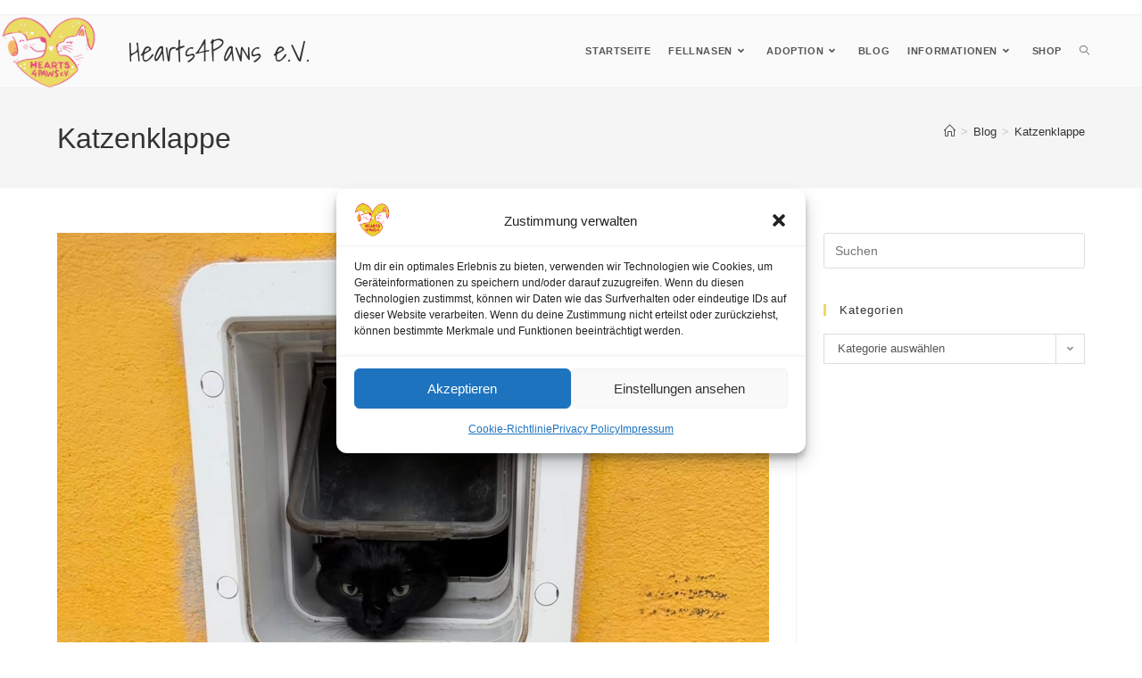

--- FILE ---
content_type: text/html; charset=UTF-8
request_url: https://hearts4paws-ev.de/katzenklappe
body_size: 23741
content:
<!DOCTYPE html>
<html class="html" lang="de">
<head>
	<meta charset="UTF-8">
	<link rel="profile" href="https://gmpg.org/xfn/11">

	<meta name='robots' content='index, follow, max-image-preview:large, max-snippet:-1, max-video-preview:-1' />
<link rel="pingback" href="https://hearts4paws-ev.de/xmlrpc.php">
<meta name="viewport" content="width=device-width, initial-scale=1">
	<!-- This site is optimized with the Yoast SEO plugin v26.8 - https://yoast.com/product/yoast-seo-wordpress/ -->
	<title>Katzenklappe - Hearts4paws e.V. Vermittlung von Tieren aus Rumänien</title>
	<meta name="description" content="Katzenklappe - Blog" />
	<link rel="canonical" href="https://hearts4paws-ev.de/katzenklappe" />
	<meta property="og:locale" content="de_DE" />
	<meta property="og:type" content="article" />
	<meta property="og:title" content="Katzenklappe - Hearts4paws e.V. Vermittlung von Tieren aus Rumänien" />
	<meta property="og:description" content="Katzenklappe - Blog" />
	<meta property="og:url" content="https://hearts4paws-ev.de/katzenklappe" />
	<meta property="og:site_name" content="Hearts4Paws e.V." />
	<meta property="article:publisher" content="https://www.facebook.com/Hearts4paws-Vermittlung-von-Katzen-und-Hunden-aus-Rum%c3%a4nien-202940810292861/" />
	<meta property="article:published_time" content="2022-03-31T10:45:07+00:00" />
	<meta property="article:modified_time" content="2022-03-31T10:45:33+00:00" />
	<meta property="og:image" content="https://hearts4paws-ev.de/wp-content/uploads/2022/03/02EE1937-69B3-4891-8F23-CA1520E8D002.jpeg" />
	<meta property="og:image:width" content="2048" />
	<meta property="og:image:height" content="2048" />
	<meta property="og:image:type" content="image/jpeg" />
	<meta name="author" content="Marianne Gattringer" />
	<meta name="twitter:card" content="summary_large_image" />
	<meta name="twitter:label1" content="Geschrieben von" />
	<meta name="twitter:data1" content="Marianne Gattringer" />
	<meta name="twitter:label2" content="Geschätzte Lesezeit" />
	<meta name="twitter:data2" content="1 Minute" />
	<script type="application/ld+json" class="yoast-schema-graph">{"@context":"https://schema.org","@graph":[{"@type":"Article","@id":"https://hearts4paws-ev.de/katzenklappe#article","isPartOf":{"@id":"https://hearts4paws-ev.de/katzenklappe"},"author":{"name":"Marianne Gattringer","@id":"https://hearts4paws-ev.de/#/schema/person/ab8516c9de07a655bfb28c97d348f9ec"},"headline":"Katzenklappe","datePublished":"2022-03-31T10:45:07+00:00","dateModified":"2022-03-31T10:45:33+00:00","mainEntityOfPage":{"@id":"https://hearts4paws-ev.de/katzenklappe"},"wordCount":199,"image":{"@id":"https://hearts4paws-ev.de/katzenklappe#primaryimage"},"thumbnailUrl":"https://hearts4paws-ev.de/wp-content/uploads/2022/03/02EE1937-69B3-4891-8F23-CA1520E8D002.jpeg","articleSection":["Blog"],"inLanguage":"de"},{"@type":"WebPage","@id":"https://hearts4paws-ev.de/katzenklappe","url":"https://hearts4paws-ev.de/katzenklappe","name":"Katzenklappe - Hearts4paws e.V. Vermittlung von Tieren aus Rumänien","isPartOf":{"@id":"https://hearts4paws-ev.de/#website"},"primaryImageOfPage":{"@id":"https://hearts4paws-ev.de/katzenklappe#primaryimage"},"image":{"@id":"https://hearts4paws-ev.de/katzenklappe#primaryimage"},"thumbnailUrl":"https://hearts4paws-ev.de/wp-content/uploads/2022/03/02EE1937-69B3-4891-8F23-CA1520E8D002.jpeg","datePublished":"2022-03-31T10:45:07+00:00","dateModified":"2022-03-31T10:45:33+00:00","author":{"@id":"https://hearts4paws-ev.de/#/schema/person/ab8516c9de07a655bfb28c97d348f9ec"},"description":"Katzenklappe - Blog","breadcrumb":{"@id":"https://hearts4paws-ev.de/katzenklappe#breadcrumb"},"inLanguage":"de","potentialAction":[{"@type":"ReadAction","target":["https://hearts4paws-ev.de/katzenklappe"]}]},{"@type":"ImageObject","inLanguage":"de","@id":"https://hearts4paws-ev.de/katzenklappe#primaryimage","url":"https://hearts4paws-ev.de/wp-content/uploads/2022/03/02EE1937-69B3-4891-8F23-CA1520E8D002.jpeg","contentUrl":"https://hearts4paws-ev.de/wp-content/uploads/2022/03/02EE1937-69B3-4891-8F23-CA1520E8D002.jpeg","width":2048,"height":2048},{"@type":"BreadcrumbList","@id":"https://hearts4paws-ev.de/katzenklappe#breadcrumb","itemListElement":[{"@type":"ListItem","position":1,"name":"Startseite","item":"https://hearts4paws-ev.de/"},{"@type":"ListItem","position":2,"name":"Katzenklappe"}]},{"@type":"WebSite","@id":"https://hearts4paws-ev.de/#website","url":"https://hearts4paws-ev.de/","name":"Hearts4Paws e.V.","description":"","potentialAction":[{"@type":"SearchAction","target":{"@type":"EntryPoint","urlTemplate":"https://hearts4paws-ev.de/?s={search_term_string}"},"query-input":{"@type":"PropertyValueSpecification","valueRequired":true,"valueName":"search_term_string"}}],"inLanguage":"de"},{"@type":"Person","@id":"https://hearts4paws-ev.de/#/schema/person/ab8516c9de07a655bfb28c97d348f9ec","name":"Marianne Gattringer","image":{"@type":"ImageObject","inLanguage":"de","@id":"https://hearts4paws-ev.de/#/schema/person/image/","url":"https://secure.gravatar.com/avatar/ee513004a28426930a54a4590e5c976d27420ce8b8301736f8d8da45ae4380f5?s=96&d=mm&r=g","contentUrl":"https://secure.gravatar.com/avatar/ee513004a28426930a54a4590e5c976d27420ce8b8301736f8d8da45ae4380f5?s=96&d=mm&r=g","caption":"Marianne Gattringer"},"url":"https://hearts4paws-ev.de/author/marianneleitz"}]}</script>
	<!-- / Yoast SEO plugin. -->


<link rel="alternate" type="application/rss+xml" title="Hearts4Paws e.V. &raquo; Feed" href="https://hearts4paws-ev.de/feed" />
<link rel="alternate" type="application/rss+xml" title="Hearts4Paws e.V. &raquo; Kommentar-Feed" href="https://hearts4paws-ev.de/comments/feed" />
<link rel="alternate" type="application/rss+xml" title="Hearts4Paws e.V. &raquo; Katzenklappe-Kommentar-Feed" href="https://hearts4paws-ev.de/katzenklappe/feed" />
<link rel="alternate" title="oEmbed (JSON)" type="application/json+oembed" href="https://hearts4paws-ev.de/wp-json/oembed/1.0/embed?url=https%3A%2F%2Fhearts4paws-ev.de%2Fkatzenklappe" />
<link rel="alternate" title="oEmbed (XML)" type="text/xml+oembed" href="https://hearts4paws-ev.de/wp-json/oembed/1.0/embed?url=https%3A%2F%2Fhearts4paws-ev.de%2Fkatzenklappe&#038;format=xml" />
<style id='wp-img-auto-sizes-contain-inline-css'>
img:is([sizes=auto i],[sizes^="auto," i]){contain-intrinsic-size:3000px 1500px}
/*# sourceURL=wp-img-auto-sizes-contain-inline-css */
</style>
<style id='cf-frontend-style-inline-css'>
@font-face {
	font-family: 'Shadows Into Light';
	font-style: normal;
	font-weight: 400;
	font-display: fallback;
	src: url('https://hearts4paws-ev.de/wp-content/bcf-fonts/Shadows%20Into%20Light/shadows-into-light-400-normal0.woff2') format('woff2');
}
@font-face {
	font-family: 'Permanent Marker';
	font-style: normal;
	font-weight: 400;
	font-display: fallback;
	src: url('https://hearts4paws-ev.de/wp-content/bcf-fonts/Permanent%20Marker/permanent-marker-400-normal0.woff2') format('woff2');
}
@font-face {
	font-family: 'RobotoLocal';
	font-weight: 400;
	font-display: auto;
	src: url('https://hearts4paws-ev.de/wp-content/uploads/2022/12/Roboto-Regular.woff2') format('woff2'),
		url('https://hearts4paws-ev.de/wp-content/uploads/2022/12/Roboto-Regular.woff') format('woff'),
		url('https://hearts4paws-ev.de/wp-content/uploads/2022/12/Roboto-Regular.ttf') format('truetype');
}
/*# sourceURL=cf-frontend-style-inline-css */
</style>
<style id='wp-emoji-styles-inline-css'>

	img.wp-smiley, img.emoji {
		display: inline !important;
		border: none !important;
		box-shadow: none !important;
		height: 1em !important;
		width: 1em !important;
		margin: 0 0.07em !important;
		vertical-align: -0.1em !important;
		background: none !important;
		padding: 0 !important;
	}
/*# sourceURL=wp-emoji-styles-inline-css */
</style>
<style id='classic-theme-styles-inline-css'>
/*! This file is auto-generated */
.wp-block-button__link{color:#fff;background-color:#32373c;border-radius:9999px;box-shadow:none;text-decoration:none;padding:calc(.667em + 2px) calc(1.333em + 2px);font-size:1.125em}.wp-block-file__button{background:#32373c;color:#fff;text-decoration:none}
/*# sourceURL=/wp-includes/css/classic-themes.min.css */
</style>
<style id='global-styles-inline-css'>
:root{--wp--preset--aspect-ratio--square: 1;--wp--preset--aspect-ratio--4-3: 4/3;--wp--preset--aspect-ratio--3-4: 3/4;--wp--preset--aspect-ratio--3-2: 3/2;--wp--preset--aspect-ratio--2-3: 2/3;--wp--preset--aspect-ratio--16-9: 16/9;--wp--preset--aspect-ratio--9-16: 9/16;--wp--preset--color--black: #000000;--wp--preset--color--cyan-bluish-gray: #abb8c3;--wp--preset--color--white: #ffffff;--wp--preset--color--pale-pink: #f78da7;--wp--preset--color--vivid-red: #cf2e2e;--wp--preset--color--luminous-vivid-orange: #ff6900;--wp--preset--color--luminous-vivid-amber: #fcb900;--wp--preset--color--light-green-cyan: #7bdcb5;--wp--preset--color--vivid-green-cyan: #00d084;--wp--preset--color--pale-cyan-blue: #8ed1fc;--wp--preset--color--vivid-cyan-blue: #0693e3;--wp--preset--color--vivid-purple: #9b51e0;--wp--preset--gradient--vivid-cyan-blue-to-vivid-purple: linear-gradient(135deg,rgb(6,147,227) 0%,rgb(155,81,224) 100%);--wp--preset--gradient--light-green-cyan-to-vivid-green-cyan: linear-gradient(135deg,rgb(122,220,180) 0%,rgb(0,208,130) 100%);--wp--preset--gradient--luminous-vivid-amber-to-luminous-vivid-orange: linear-gradient(135deg,rgb(252,185,0) 0%,rgb(255,105,0) 100%);--wp--preset--gradient--luminous-vivid-orange-to-vivid-red: linear-gradient(135deg,rgb(255,105,0) 0%,rgb(207,46,46) 100%);--wp--preset--gradient--very-light-gray-to-cyan-bluish-gray: linear-gradient(135deg,rgb(238,238,238) 0%,rgb(169,184,195) 100%);--wp--preset--gradient--cool-to-warm-spectrum: linear-gradient(135deg,rgb(74,234,220) 0%,rgb(151,120,209) 20%,rgb(207,42,186) 40%,rgb(238,44,130) 60%,rgb(251,105,98) 80%,rgb(254,248,76) 100%);--wp--preset--gradient--blush-light-purple: linear-gradient(135deg,rgb(255,206,236) 0%,rgb(152,150,240) 100%);--wp--preset--gradient--blush-bordeaux: linear-gradient(135deg,rgb(254,205,165) 0%,rgb(254,45,45) 50%,rgb(107,0,62) 100%);--wp--preset--gradient--luminous-dusk: linear-gradient(135deg,rgb(255,203,112) 0%,rgb(199,81,192) 50%,rgb(65,88,208) 100%);--wp--preset--gradient--pale-ocean: linear-gradient(135deg,rgb(255,245,203) 0%,rgb(182,227,212) 50%,rgb(51,167,181) 100%);--wp--preset--gradient--electric-grass: linear-gradient(135deg,rgb(202,248,128) 0%,rgb(113,206,126) 100%);--wp--preset--gradient--midnight: linear-gradient(135deg,rgb(2,3,129) 0%,rgb(40,116,252) 100%);--wp--preset--font-size--small: 13px;--wp--preset--font-size--medium: 20px;--wp--preset--font-size--large: 36px;--wp--preset--font-size--x-large: 42px;--wp--preset--spacing--20: 0.44rem;--wp--preset--spacing--30: 0.67rem;--wp--preset--spacing--40: 1rem;--wp--preset--spacing--50: 1.5rem;--wp--preset--spacing--60: 2.25rem;--wp--preset--spacing--70: 3.38rem;--wp--preset--spacing--80: 5.06rem;--wp--preset--shadow--natural: 6px 6px 9px rgba(0, 0, 0, 0.2);--wp--preset--shadow--deep: 12px 12px 50px rgba(0, 0, 0, 0.4);--wp--preset--shadow--sharp: 6px 6px 0px rgba(0, 0, 0, 0.2);--wp--preset--shadow--outlined: 6px 6px 0px -3px rgb(255, 255, 255), 6px 6px rgb(0, 0, 0);--wp--preset--shadow--crisp: 6px 6px 0px rgb(0, 0, 0);}:where(.is-layout-flex){gap: 0.5em;}:where(.is-layout-grid){gap: 0.5em;}body .is-layout-flex{display: flex;}.is-layout-flex{flex-wrap: wrap;align-items: center;}.is-layout-flex > :is(*, div){margin: 0;}body .is-layout-grid{display: grid;}.is-layout-grid > :is(*, div){margin: 0;}:where(.wp-block-columns.is-layout-flex){gap: 2em;}:where(.wp-block-columns.is-layout-grid){gap: 2em;}:where(.wp-block-post-template.is-layout-flex){gap: 1.25em;}:where(.wp-block-post-template.is-layout-grid){gap: 1.25em;}.has-black-color{color: var(--wp--preset--color--black) !important;}.has-cyan-bluish-gray-color{color: var(--wp--preset--color--cyan-bluish-gray) !important;}.has-white-color{color: var(--wp--preset--color--white) !important;}.has-pale-pink-color{color: var(--wp--preset--color--pale-pink) !important;}.has-vivid-red-color{color: var(--wp--preset--color--vivid-red) !important;}.has-luminous-vivid-orange-color{color: var(--wp--preset--color--luminous-vivid-orange) !important;}.has-luminous-vivid-amber-color{color: var(--wp--preset--color--luminous-vivid-amber) !important;}.has-light-green-cyan-color{color: var(--wp--preset--color--light-green-cyan) !important;}.has-vivid-green-cyan-color{color: var(--wp--preset--color--vivid-green-cyan) !important;}.has-pale-cyan-blue-color{color: var(--wp--preset--color--pale-cyan-blue) !important;}.has-vivid-cyan-blue-color{color: var(--wp--preset--color--vivid-cyan-blue) !important;}.has-vivid-purple-color{color: var(--wp--preset--color--vivid-purple) !important;}.has-black-background-color{background-color: var(--wp--preset--color--black) !important;}.has-cyan-bluish-gray-background-color{background-color: var(--wp--preset--color--cyan-bluish-gray) !important;}.has-white-background-color{background-color: var(--wp--preset--color--white) !important;}.has-pale-pink-background-color{background-color: var(--wp--preset--color--pale-pink) !important;}.has-vivid-red-background-color{background-color: var(--wp--preset--color--vivid-red) !important;}.has-luminous-vivid-orange-background-color{background-color: var(--wp--preset--color--luminous-vivid-orange) !important;}.has-luminous-vivid-amber-background-color{background-color: var(--wp--preset--color--luminous-vivid-amber) !important;}.has-light-green-cyan-background-color{background-color: var(--wp--preset--color--light-green-cyan) !important;}.has-vivid-green-cyan-background-color{background-color: var(--wp--preset--color--vivid-green-cyan) !important;}.has-pale-cyan-blue-background-color{background-color: var(--wp--preset--color--pale-cyan-blue) !important;}.has-vivid-cyan-blue-background-color{background-color: var(--wp--preset--color--vivid-cyan-blue) !important;}.has-vivid-purple-background-color{background-color: var(--wp--preset--color--vivid-purple) !important;}.has-black-border-color{border-color: var(--wp--preset--color--black) !important;}.has-cyan-bluish-gray-border-color{border-color: var(--wp--preset--color--cyan-bluish-gray) !important;}.has-white-border-color{border-color: var(--wp--preset--color--white) !important;}.has-pale-pink-border-color{border-color: var(--wp--preset--color--pale-pink) !important;}.has-vivid-red-border-color{border-color: var(--wp--preset--color--vivid-red) !important;}.has-luminous-vivid-orange-border-color{border-color: var(--wp--preset--color--luminous-vivid-orange) !important;}.has-luminous-vivid-amber-border-color{border-color: var(--wp--preset--color--luminous-vivid-amber) !important;}.has-light-green-cyan-border-color{border-color: var(--wp--preset--color--light-green-cyan) !important;}.has-vivid-green-cyan-border-color{border-color: var(--wp--preset--color--vivid-green-cyan) !important;}.has-pale-cyan-blue-border-color{border-color: var(--wp--preset--color--pale-cyan-blue) !important;}.has-vivid-cyan-blue-border-color{border-color: var(--wp--preset--color--vivid-cyan-blue) !important;}.has-vivid-purple-border-color{border-color: var(--wp--preset--color--vivid-purple) !important;}.has-vivid-cyan-blue-to-vivid-purple-gradient-background{background: var(--wp--preset--gradient--vivid-cyan-blue-to-vivid-purple) !important;}.has-light-green-cyan-to-vivid-green-cyan-gradient-background{background: var(--wp--preset--gradient--light-green-cyan-to-vivid-green-cyan) !important;}.has-luminous-vivid-amber-to-luminous-vivid-orange-gradient-background{background: var(--wp--preset--gradient--luminous-vivid-amber-to-luminous-vivid-orange) !important;}.has-luminous-vivid-orange-to-vivid-red-gradient-background{background: var(--wp--preset--gradient--luminous-vivid-orange-to-vivid-red) !important;}.has-very-light-gray-to-cyan-bluish-gray-gradient-background{background: var(--wp--preset--gradient--very-light-gray-to-cyan-bluish-gray) !important;}.has-cool-to-warm-spectrum-gradient-background{background: var(--wp--preset--gradient--cool-to-warm-spectrum) !important;}.has-blush-light-purple-gradient-background{background: var(--wp--preset--gradient--blush-light-purple) !important;}.has-blush-bordeaux-gradient-background{background: var(--wp--preset--gradient--blush-bordeaux) !important;}.has-luminous-dusk-gradient-background{background: var(--wp--preset--gradient--luminous-dusk) !important;}.has-pale-ocean-gradient-background{background: var(--wp--preset--gradient--pale-ocean) !important;}.has-electric-grass-gradient-background{background: var(--wp--preset--gradient--electric-grass) !important;}.has-midnight-gradient-background{background: var(--wp--preset--gradient--midnight) !important;}.has-small-font-size{font-size: var(--wp--preset--font-size--small) !important;}.has-medium-font-size{font-size: var(--wp--preset--font-size--medium) !important;}.has-large-font-size{font-size: var(--wp--preset--font-size--large) !important;}.has-x-large-font-size{font-size: var(--wp--preset--font-size--x-large) !important;}
:where(.wp-block-post-template.is-layout-flex){gap: 1.25em;}:where(.wp-block-post-template.is-layout-grid){gap: 1.25em;}
:where(.wp-block-term-template.is-layout-flex){gap: 1.25em;}:where(.wp-block-term-template.is-layout-grid){gap: 1.25em;}
:where(.wp-block-columns.is-layout-flex){gap: 2em;}:where(.wp-block-columns.is-layout-grid){gap: 2em;}
:root :where(.wp-block-pullquote){font-size: 1.5em;line-height: 1.6;}
/*# sourceURL=global-styles-inline-css */
</style>
<link rel='stylesheet' id='local-google-fonts-css' href='https://hearts4paws-ev.de/wp-content/bcf-fonts/local-fonts.css' media='all' />
<link rel='stylesheet' id='cmplz-general-css' href='https://hearts4paws-ev.de/wp-content/plugins/complianz-gdpr/assets/css/cookieblocker.min.css?ver=1765995015' media='all' />
<link rel='stylesheet' id='font-awesome-css' href='https://hearts4paws-ev.de/wp-content/themes/oceanwp/assets/fonts/fontawesome/css/all.min.css?ver=6.7.2' media='all' />
<link rel='stylesheet' id='simple-line-icons-css' href='https://hearts4paws-ev.de/wp-content/themes/oceanwp/assets/css/third/simple-line-icons.min.css?ver=2.4.0' media='all' />
<link rel='stylesheet' id='oceanwp-style-css' href='https://hearts4paws-ev.de/wp-content/themes/oceanwp/assets/css/style.min.css?ver=4.1.4' media='all' />
<style id='oceanwp-style-inline-css'>
div.wpforms-container-full .wpforms-form input[type=submit]:hover,
			div.wpforms-container-full .wpforms-form input[type=submit]:focus,
			div.wpforms-container-full .wpforms-form input[type=submit]:active,
			div.wpforms-container-full .wpforms-form button[type=submit]:hover,
			div.wpforms-container-full .wpforms-form button[type=submit]:focus,
			div.wpforms-container-full .wpforms-form button[type=submit]:active,
			div.wpforms-container-full .wpforms-form .wpforms-page-button:hover,
			div.wpforms-container-full .wpforms-form .wpforms-page-button:active,
			div.wpforms-container-full .wpforms-form .wpforms-page-button:focus {
				border: none;
			}
/*# sourceURL=oceanwp-style-inline-css */
</style>
<link rel='stylesheet' id='elementor-icons-css' href='https://hearts4paws-ev.de/wp-content/plugins/elementor/assets/lib/eicons/css/elementor-icons.min.css?ver=5.46.0' media='all' />
<link rel='stylesheet' id='elementor-frontend-css' href='https://hearts4paws-ev.de/wp-content/plugins/elementor/assets/css/frontend.min.css?ver=3.34.2' media='all' />
<link rel='stylesheet' id='elementor-post-9972-css' href='https://hearts4paws-ev.de/wp-content/uploads/elementor/css/post-9972.css?ver=1769191607' media='all' />
<link rel='stylesheet' id='font-awesome-5-all-css' href='https://hearts4paws-ev.de/wp-content/plugins/elementor/assets/lib/font-awesome/css/all.min.css?ver=3.34.2' media='all' />
<link rel='stylesheet' id='font-awesome-4-shim-css' href='https://hearts4paws-ev.de/wp-content/plugins/elementor/assets/lib/font-awesome/css/v4-shims.min.css?ver=3.34.2' media='all' />
<link rel='stylesheet' id='elementor-post-12620-css' href='https://hearts4paws-ev.de/wp-content/uploads/elementor/css/post-12620.css?ver=1769210884' media='all' />
<link rel='stylesheet' id='oe-widgets-style-css' href='https://hearts4paws-ev.de/wp-content/plugins/ocean-extra/assets/css/widgets.css?ver=6.9' media='all' />
<script src="https://hearts4paws-ev.de/wp-includes/js/jquery/jquery.min.js?ver=3.7.1" id="jquery-core-js"></script>
<script src="https://hearts4paws-ev.de/wp-includes/js/jquery/jquery-migrate.min.js?ver=3.4.1" id="jquery-migrate-js"></script>
<script src="https://hearts4paws-ev.de/wp-content/plugins/elementor/assets/lib/font-awesome/js/v4-shims.min.js?ver=3.34.2" id="font-awesome-4-shim-js"></script>
<link rel="https://api.w.org/" href="https://hearts4paws-ev.de/wp-json/" /><link rel="alternate" title="JSON" type="application/json" href="https://hearts4paws-ev.de/wp-json/wp/v2/posts/12620" /><link rel="EditURI" type="application/rsd+xml" title="RSD" href="https://hearts4paws-ev.de/xmlrpc.php?rsd" />
<meta name="generator" content="WordPress 6.9" />
<link rel='shortlink' href='https://hearts4paws-ev.de/?p=12620' />
			<style>.cmplz-hidden {
					display: none !important;
				}</style><meta name="generator" content="Elementor 3.34.2; features: additional_custom_breakpoints; settings: css_print_method-external, google_font-enabled, font_display-auto">
			<style>
				.e-con.e-parent:nth-of-type(n+4):not(.e-lazyloaded):not(.e-no-lazyload),
				.e-con.e-parent:nth-of-type(n+4):not(.e-lazyloaded):not(.e-no-lazyload) * {
					background-image: none !important;
				}
				@media screen and (max-height: 1024px) {
					.e-con.e-parent:nth-of-type(n+3):not(.e-lazyloaded):not(.e-no-lazyload),
					.e-con.e-parent:nth-of-type(n+3):not(.e-lazyloaded):not(.e-no-lazyload) * {
						background-image: none !important;
					}
				}
				@media screen and (max-height: 640px) {
					.e-con.e-parent:nth-of-type(n+2):not(.e-lazyloaded):not(.e-no-lazyload),
					.e-con.e-parent:nth-of-type(n+2):not(.e-lazyloaded):not(.e-no-lazyload) * {
						background-image: none !important;
					}
				}
			</style>
			<link rel="icon" href="https://hearts4paws-ev.de/wp-content/uploads/2021/05/cropped-2021-h4p_logo_ohneBGx512x512-32x32.png" sizes="32x32" />
<link rel="icon" href="https://hearts4paws-ev.de/wp-content/uploads/2021/05/cropped-2021-h4p_logo_ohneBGx512x512-192x192.png" sizes="192x192" />
<link rel="apple-touch-icon" href="https://hearts4paws-ev.de/wp-content/uploads/2021/05/cropped-2021-h4p_logo_ohneBGx512x512-180x180.png" />
<meta name="msapplication-TileImage" content="https://hearts4paws-ev.de/wp-content/uploads/2021/05/cropped-2021-h4p_logo_ohneBGx512x512-270x270.png" />
		<style id="wp-custom-css">
			/* HEARTS4PAWS HEADER TEXT */@media only screen and (max-width:600px){.site-logo-text{visibility:hidden}#site-header-inner{padding:0!important}}/* Contact Form */div.wpforms-container-full .wpforms-form input,div.wpforms-container-full .wpforms-form textarea{background-color:rgba(255,255,255,0.72) !important}/* BLOG ENTRIES *//* SPREADSHOP */#sprd-main{font-size:inherit !important}.SprdMain{max-width:none !important}.sprd-footer{max-width:none !important}		</style>
		<!-- OceanWP CSS -->
<style type="text/css">
/* Colors */body .theme-button,body input[type="submit"],body button[type="submit"],body button,body .button,body div.wpforms-container-full .wpforms-form input[type=submit],body div.wpforms-container-full .wpforms-form button[type=submit],body div.wpforms-container-full .wpforms-form .wpforms-page-button,.woocommerce-cart .wp-element-button,.woocommerce-checkout .wp-element-button,.wp-block-button__link{border-color:#ffffff}body .theme-button:hover,body input[type="submit"]:hover,body button[type="submit"]:hover,body button:hover,body .button:hover,body div.wpforms-container-full .wpforms-form input[type=submit]:hover,body div.wpforms-container-full .wpforms-form input[type=submit]:active,body div.wpforms-container-full .wpforms-form button[type=submit]:hover,body div.wpforms-container-full .wpforms-form button[type=submit]:active,body div.wpforms-container-full .wpforms-form .wpforms-page-button:hover,body div.wpforms-container-full .wpforms-form .wpforms-page-button:active,.woocommerce-cart .wp-element-button:hover,.woocommerce-checkout .wp-element-button:hover,.wp-block-button__link:hover{border-color:#ffffff}.site-breadcrumbs a:hover,.background-image-page-header .site-breadcrumbs a:hover{color:#eadb65}.site-breadcrumbs a:hover .owp-icon use,.background-image-page-header .site-breadcrumbs a:hover .owp-icon use{stroke:#eadb65}/* OceanWP Style Settings CSS */.theme-button,input[type="submit"],button[type="submit"],button,.button,body div.wpforms-container-full .wpforms-form input[type=submit],body div.wpforms-container-full .wpforms-form button[type=submit],body div.wpforms-container-full .wpforms-form .wpforms-page-button{border-style:solid}.theme-button,input[type="submit"],button[type="submit"],button,.button,body div.wpforms-container-full .wpforms-form input[type=submit],body div.wpforms-container-full .wpforms-form button[type=submit],body div.wpforms-container-full .wpforms-form .wpforms-page-button{border-width:1px}form input[type="text"],form input[type="password"],form input[type="email"],form input[type="url"],form input[type="date"],form input[type="month"],form input[type="time"],form input[type="datetime"],form input[type="datetime-local"],form input[type="week"],form input[type="number"],form input[type="search"],form input[type="tel"],form input[type="color"],form select,form textarea,.woocommerce .woocommerce-checkout .select2-container--default .select2-selection--single{border-style:solid}body div.wpforms-container-full .wpforms-form input[type=date],body div.wpforms-container-full .wpforms-form input[type=datetime],body div.wpforms-container-full .wpforms-form input[type=datetime-local],body div.wpforms-container-full .wpforms-form input[type=email],body div.wpforms-container-full .wpforms-form input[type=month],body div.wpforms-container-full .wpforms-form input[type=number],body div.wpforms-container-full .wpforms-form input[type=password],body div.wpforms-container-full .wpforms-form input[type=range],body div.wpforms-container-full .wpforms-form input[type=search],body div.wpforms-container-full .wpforms-form input[type=tel],body div.wpforms-container-full .wpforms-form input[type=text],body div.wpforms-container-full .wpforms-form input[type=time],body div.wpforms-container-full .wpforms-form input[type=url],body div.wpforms-container-full .wpforms-form input[type=week],body div.wpforms-container-full .wpforms-form select,body div.wpforms-container-full .wpforms-form textarea{border-style:solid}form input[type="text"],form input[type="password"],form input[type="email"],form input[type="url"],form input[type="date"],form input[type="month"],form input[type="time"],form input[type="datetime"],form input[type="datetime-local"],form input[type="week"],form input[type="number"],form input[type="search"],form input[type="tel"],form input[type="color"],form select,form textarea{border-radius:3px}body div.wpforms-container-full .wpforms-form input[type=date],body div.wpforms-container-full .wpforms-form input[type=datetime],body div.wpforms-container-full .wpforms-form input[type=datetime-local],body div.wpforms-container-full .wpforms-form input[type=email],body div.wpforms-container-full .wpforms-form input[type=month],body div.wpforms-container-full .wpforms-form input[type=number],body div.wpforms-container-full .wpforms-form input[type=password],body div.wpforms-container-full .wpforms-form input[type=range],body div.wpforms-container-full .wpforms-form input[type=search],body div.wpforms-container-full .wpforms-form input[type=tel],body div.wpforms-container-full .wpforms-form input[type=text],body div.wpforms-container-full .wpforms-form input[type=time],body div.wpforms-container-full .wpforms-form input[type=url],body div.wpforms-container-full .wpforms-form input[type=week],body div.wpforms-container-full .wpforms-form select,body div.wpforms-container-full .wpforms-form textarea{border-radius:3px}/* Header */#site-logo #site-logo-inner,.oceanwp-social-menu .social-menu-inner,#site-header.full_screen-header .menu-bar-inner,.after-header-content .after-header-content-inner{height:81px}#site-navigation-wrap .dropdown-menu >li >a,#site-navigation-wrap .dropdown-menu >li >span.opl-logout-link,.oceanwp-mobile-menu-icon a,.mobile-menu-close,.after-header-content-inner >a{line-height:81px}#site-header-inner{padding:0 0 0 80px}@media (max-width:768px){#site-header-inner{padding:0 0 0 100px}}#site-header.has-header-media .overlay-header-media{background-color:rgba(239,239,239,0.3)}#site-header #site-logo #site-logo-inner a img,#site-header.center-header #site-navigation-wrap .middle-site-logo a img{max-height:75px}.effect-one #site-navigation-wrap .dropdown-menu >li >a.menu-link >span:after,.effect-three #site-navigation-wrap .dropdown-menu >li >a.menu-link >span:after,.effect-five #site-navigation-wrap .dropdown-menu >li >a.menu-link >span:before,.effect-five #site-navigation-wrap .dropdown-menu >li >a.menu-link >span:after,.effect-nine #site-navigation-wrap .dropdown-menu >li >a.menu-link >span:before,.effect-nine #site-navigation-wrap .dropdown-menu >li >a.menu-link >span:after{background-color:#eadb65}.effect-four #site-navigation-wrap .dropdown-menu >li >a.menu-link >span:before,.effect-four #site-navigation-wrap .dropdown-menu >li >a.menu-link >span:after,.effect-seven #site-navigation-wrap .dropdown-menu >li >a.menu-link:hover >span:after,.effect-seven #site-navigation-wrap .dropdown-menu >li.sfHover >a.menu-link >span:after{color:#eadb65}.effect-seven #site-navigation-wrap .dropdown-menu >li >a.menu-link:hover >span:after,.effect-seven #site-navigation-wrap .dropdown-menu >li.sfHover >a.menu-link >span:after{text-shadow:10px 0 #eadb65,-10px 0 #eadb65}#site-navigation-wrap .dropdown-menu >li >a{padding:0 10px}#site-navigation-wrap .dropdown-menu >li >a:hover,.oceanwp-mobile-menu-icon a:hover,#searchform-header-replace-close:hover{color:#eadb65}#site-navigation-wrap .dropdown-menu >li >a:hover .owp-icon use,.oceanwp-mobile-menu-icon a:hover .owp-icon use,#searchform-header-replace-close:hover .owp-icon use{stroke:#eadb65}.dropdown-menu .sub-menu,#searchform-dropdown,.current-shop-items-dropdown{border-color:#EADB65}.dropdown-menu ul li a.menu-link:hover{background-color:rgba(234,219,101,0.36)}/* Header Image CSS */#site-header{background-image:url(https://hearts4paws-ev.de/wp-content/uploads/2021/05/cropped-2021-h4p_logo_ohneBG-1.png);background-position:center left;background-repeat:no-repeat;background-size:contain}/* Topbar */#top-bar-social li a{font-size:10px}#top-bar-content a:hover,#top-bar-social-alt a:hover{color:#eadb65}/* Blog CSS */.ocean-single-post-header ul.meta-item li a:hover{color:#333333}/* Sidebar */.widget-title{border-color:#eadb65}/* Typography */body{font-size:14px;line-height:1.8}h1,h2,h3,h4,h5,h6,.theme-heading,.widget-title,.oceanwp-widget-recent-posts-title,.comment-reply-title,.entry-title,.sidebar-box .widget-title{line-height:1.4}h1{font-size:23px;line-height:1.4}h2{font-size:20px;line-height:1.4}h3{font-size:18px;line-height:1.4}h4{font-size:17px;line-height:1.4}h5{font-size:14px;line-height:1.4}h6{font-size:15px;line-height:1.4}.page-header .page-header-title,.page-header.background-image-page-header .page-header-title{font-size:32px;line-height:1.4}.page-header .page-subheading{font-size:15px;line-height:1.8}.site-breadcrumbs,.site-breadcrumbs a{font-size:13px;line-height:1.4}#top-bar-content,#top-bar-social-alt{font-size:12px;line-height:1.8}#site-logo a.site-logo-text{font-family:'Shadows Into Light';font-size:32px;line-height:1.6}#site-navigation-wrap .dropdown-menu >li >a,#site-header.full_screen-header .fs-dropdown-menu >li >a,#site-header.top-header #site-navigation-wrap .dropdown-menu >li >a,#site-header.center-header #site-navigation-wrap .dropdown-menu >li >a,#site-header.medium-header #site-navigation-wrap .dropdown-menu >li >a,.oceanwp-mobile-menu-icon a{font-size:11px;font-weight:700;text-transform:uppercase}.dropdown-menu ul li a.menu-link,#site-header.full_screen-header .fs-dropdown-menu ul.sub-menu li a{font-size:12px;line-height:1.2;letter-spacing:.6px}.sidr-class-dropdown-menu li a,a.sidr-class-toggle-sidr-close,#mobile-dropdown ul li a,body #mobile-fullscreen ul li a{font-size:15px;line-height:1.8}.blog-entry.post .blog-entry-header .entry-title a{font-size:24px;line-height:1.4}.ocean-single-post-header .single-post-title{font-size:34px;line-height:1.4;letter-spacing:.6px}.ocean-single-post-header ul.meta-item li,.ocean-single-post-header ul.meta-item li a{font-size:13px;line-height:1.4;letter-spacing:.6px}.ocean-single-post-header .post-author-name,.ocean-single-post-header .post-author-name a{font-size:14px;line-height:1.4;letter-spacing:.6px}.ocean-single-post-header .post-author-description{font-size:12px;line-height:1.4;letter-spacing:.6px}.single-post .entry-title{line-height:1.4;letter-spacing:.6px}.single-post ul.meta li,.single-post ul.meta li a{font-size:14px;line-height:1.4;letter-spacing:.6px}.sidebar-box .widget-title,.sidebar-box.widget_block .wp-block-heading{font-size:13px;line-height:1;letter-spacing:1px}#footer-widgets .footer-box .widget-title{font-size:13px;line-height:1;letter-spacing:1px}#footer-bottom #copyright{font-size:12px;line-height:1}#footer-bottom #footer-bottom-menu{font-size:10px;line-height:1;font-weight:700;text-transform:uppercase}.woocommerce-store-notice.demo_store{line-height:2;letter-spacing:1.5px}.demo_store .woocommerce-store-notice__dismiss-link{line-height:2;letter-spacing:1.5px}.woocommerce ul.products li.product li.title h2,.woocommerce ul.products li.product li.title a{font-size:14px;line-height:1.5}.woocommerce ul.products li.product li.category,.woocommerce ul.products li.product li.category a{font-size:12px;line-height:1}.woocommerce ul.products li.product .price{font-size:18px;line-height:1}.woocommerce ul.products li.product .button,.woocommerce ul.products li.product .product-inner .added_to_cart{font-size:12px;line-height:1.5;letter-spacing:1px}.woocommerce ul.products li.owp-woo-cond-notice span,.woocommerce ul.products li.owp-woo-cond-notice a{font-size:16px;line-height:1;letter-spacing:1px;font-weight:600;text-transform:capitalize}.woocommerce div.product .product_title{font-size:24px;line-height:1.4;letter-spacing:.6px}.woocommerce div.product p.price{font-size:36px;line-height:1}.woocommerce .owp-btn-normal .summary form button.button,.woocommerce .owp-btn-big .summary form button.button,.woocommerce .owp-btn-very-big .summary form button.button{font-size:12px;line-height:1.5;letter-spacing:1px;text-transform:uppercase}.woocommerce div.owp-woo-single-cond-notice span,.woocommerce div.owp-woo-single-cond-notice a{font-size:18px;line-height:2;letter-spacing:1.5px;font-weight:600;text-transform:capitalize}.ocean-preloader--active .preloader-after-content{font-size:20px;line-height:1.8;letter-spacing:.6px}
</style></head>

<body data-cmplz=1 class="wp-singular post-template-default single single-post postid-12620 single-format-standard wp-embed-responsive wp-theme-oceanwp oceanwp-theme dropdown-mobile default-breakpoint has-sidebar content-right-sidebar post-in-category-blog has-topbar has-breadcrumbs has-blog-grid elementor-default elementor-kit-9972 elementor-page elementor-page-12620" itemscope="itemscope" itemtype="https://schema.org/Article">

	
	
	<div id="outer-wrap" class="site clr">

		<a class="skip-link screen-reader-text" href="#main">Zum Inhalt springen</a>

		
		<div id="wrap" class="clr">

			

<div id="top-bar-wrap" class="clr">

	<div id="top-bar" class="clr container has-no-content">

		
		<div id="top-bar-inner" class="clr">

			
		</div><!-- #top-bar-inner -->

		
	</div><!-- #top-bar -->

</div><!-- #top-bar-wrap -->


			
<header id="site-header" class="minimal-header has-header-media effect-nine clr" data-height="81" itemscope="itemscope" itemtype="https://schema.org/WPHeader" role="banner">

	
					
			<div id="site-header-inner" class="clr container">

				
				

<div id="site-logo" class="clr" itemscope itemtype="https://schema.org/Brand" >

	
	<div id="site-logo-inner" class="clr">

						<a href="https://hearts4paws-ev.de/" rel="home" class="site-title site-logo-text" >Hearts4Paws e.V.</a>
				
	</div><!-- #site-logo-inner -->

	
	
</div><!-- #site-logo -->

			<div id="site-navigation-wrap" class="clr">
			
			
			
			<nav id="site-navigation" class="navigation main-navigation clr" itemscope="itemscope" itemtype="https://schema.org/SiteNavigationElement" role="navigation" >

				<ul id="menu-mainmenu" class="main-menu dropdown-menu sf-menu"><li id="menu-item-27" class="menu-item menu-item-type-post_type menu-item-object-page menu-item-home menu-item-27"><a href="https://hearts4paws-ev.de/" class="menu-link"><span class="text-wrap">Startseite</span></a></li><li id="menu-item-286" class="menu-item menu-item-type-taxonomy menu-item-object-category menu-item-has-children dropdown menu-item-286 nav-no-click"><a href="https://hearts4paws-ev.de/category/fellnasen" class="menu-link"><span class="text-wrap">Fellnasen<i class="nav-arrow fa fa-angle-down" aria-hidden="true" role="img"></i></span></a>
<ul class="sub-menu">
	<li id="menu-item-296" class="menu-item menu-item-type-taxonomy menu-item-object-category menu-item-296"><a href="https://hearts4paws-ev.de/category/fellnasen/hunde" class="menu-link"><span class="text-wrap">Hunde</span></a></li>	<li id="menu-item-297" class="menu-item menu-item-type-taxonomy menu-item-object-category menu-item-297"><a href="https://hearts4paws-ev.de/category/fellnasen/katzen" class="menu-link"><span class="text-wrap">Katzen</span></a></li>	<li id="menu-item-9841" class="menu-item menu-item-type-taxonomy menu-item-object-category menu-item-9841"><a href="https://hearts4paws-ev.de/category/fellnasen/tiere-auf-pflegestellen" class="menu-link"><span class="text-wrap">Tiere auf Pflegestellen</span></a></li>	<li id="menu-item-3207" class="menu-item menu-item-type-taxonomy menu-item-object-category menu-item-3207"><a href="https://hearts4paws-ev.de/category/fellnasen/vermittelt" class="menu-link"><span class="text-wrap">Vermittelt</span></a></li>	<li id="menu-item-2775" class="menu-item menu-item-type-post_type menu-item-object-page menu-item-2775"><a href="https://hearts4paws-ev.de/dieregenbogenbruecke" class="menu-link"><span class="text-wrap">Die Regenbogenbrücke</span></a></li></ul>
</li><li id="menu-item-956" class="menu-item menu-item-type-custom menu-item-object-custom menu-item-has-children dropdown menu-item-956 nav-no-click"><a class="menu-link"><span class="text-wrap">Adoption<i class="nav-arrow fa fa-angle-down" aria-hidden="true" role="img"></i></span></a>
<ul class="sub-menu">
	<li id="menu-item-957" class="menu-item menu-item-type-post_type menu-item-object-page menu-item-957"><a href="https://hearts4paws-ev.de/adoptionhunde" class="menu-link"><span class="text-wrap">Hunde</span></a></li>	<li id="menu-item-958" class="menu-item menu-item-type-post_type menu-item-object-page menu-item-958"><a href="https://hearts4paws-ev.de/adoptionkatzen" class="menu-link"><span class="text-wrap">Katzen</span></a></li>	<li id="menu-item-4211" class="menu-item menu-item-type-post_type menu-item-object-page menu-item-4211"><a href="https://hearts4paws-ev.de/adoptantenstimmen" class="menu-link"><span class="text-wrap">Adoptantenstimmen</span></a></li></ul>
</li><li id="menu-item-284" class="menu-item menu-item-type-taxonomy menu-item-object-category current-post-ancestor current-menu-parent current-post-parent menu-item-284"><a href="https://hearts4paws-ev.de/category/blog" class="menu-link"><span class="text-wrap">Blog</span></a></li><li id="menu-item-283" class="menu-item menu-item-type-custom menu-item-object-custom menu-item-has-children dropdown menu-item-283 nav-no-click"><a class="menu-link"><span class="text-wrap">Informationen<i class="nav-arrow fa fa-angle-down" aria-hidden="true" role="img"></i></span></a>
<ul class="sub-menu">
	<li id="menu-item-26" class="menu-item menu-item-type-post_type menu-item-object-page menu-item-26"><a href="https://hearts4paws-ev.de/aboutus" class="menu-link"><span class="text-wrap">Über uns</span></a></li>	<li id="menu-item-220" class="menu-item menu-item-type-post_type menu-item-object-page menu-item-220"><a href="https://hearts4paws-ev.de/team" class="menu-link"><span class="text-wrap">Das Team</span></a></li>	<li id="menu-item-8296" class="menu-item menu-item-type-post_type menu-item-object-page menu-item-8296"><a href="https://hearts4paws-ev.de/spenden" class="menu-link"><span class="text-wrap">Spenden</span></a></li>	<li id="menu-item-9021" class="menu-item menu-item-type-post_type menu-item-object-page menu-item-9021"><a href="https://hearts4paws-ev.de/mitgliedschaft-und-patenschaft" class="menu-link"><span class="text-wrap">Mitglied- &#038; Patenschaft</span></a></li>	<li id="menu-item-16987" class="menu-item menu-item-type-post_type menu-item-object-page menu-item-16987"><a href="https://hearts4paws-ev.de/patentiere" class="menu-link"><span class="text-wrap">Patentiere</span></a></li>	<li id="menu-item-255" class="menu-item menu-item-type-post_type menu-item-object-page menu-item-255"><a href="https://hearts4paws-ev.de/kontakt" class="menu-link"><span class="text-wrap">Kontakt</span></a></li></ul>
</li><li id="menu-item-16080" class="menu-item menu-item-type-post_type menu-item-object-page menu-item-16080"><a href="https://hearts4paws-ev.de/spreadshop" class="menu-link"><span class="text-wrap">Shop</span></a></li><li class="search-toggle-li" ><a href="https://hearts4paws-ev.de/#" class="site-search-toggle search-dropdown-toggle"><span class="screen-reader-text">Website-Suche umschalten</span><i class=" icon-magnifier" aria-hidden="true" role="img"></i></a></li></ul>
<div id="searchform-dropdown" class="header-searchform-wrap clr" >
	
<form aria-label="Diese Website durchsuchen" role="search" method="get" class="searchform" action="https://hearts4paws-ev.de/">	
	<input aria-label="Suchabfrage eingeben" type="search" id="ocean-search-form-1" class="field" autocomplete="off" placeholder="Suchen" name="s">
		</form>
</div><!-- #searchform-dropdown -->

			</nav><!-- #site-navigation -->

			
			
					</div><!-- #site-navigation-wrap -->
			
		
	
				
	
	<div class="oceanwp-mobile-menu-icon clr mobile-right">

		
		
		
		<a href="https://hearts4paws-ev.de/#mobile-menu-toggle" class="mobile-menu"  aria-label="Mobiles Menü">
							<i class="fa fa-bars" aria-hidden="true"></i>
								<span class="oceanwp-text">Menü</span>
				<span class="oceanwp-close-text">Schließen</span>
						</a>

		
		
		
	</div><!-- #oceanwp-mobile-menu-navbar -->

	

			</div><!-- #site-header-inner -->

			
<div id="mobile-dropdown" class="clr" >

	<nav class="clr" itemscope="itemscope" itemtype="https://schema.org/SiteNavigationElement">

		
	<div id="mobile-nav" class="navigation clr">

		<ul id="menu-mainmenu-1" class="menu"><li class="menu-item menu-item-type-post_type menu-item-object-page menu-item-home menu-item-27"><a href="https://hearts4paws-ev.de/">Startseite</a></li>
<li class="menu-item menu-item-type-taxonomy menu-item-object-category menu-item-has-children menu-item-286"><a href="https://hearts4paws-ev.de/category/fellnasen">Fellnasen</a>
<ul class="sub-menu">
	<li class="menu-item menu-item-type-taxonomy menu-item-object-category menu-item-296"><a href="https://hearts4paws-ev.de/category/fellnasen/hunde">Hunde</a></li>
	<li class="menu-item menu-item-type-taxonomy menu-item-object-category menu-item-297"><a href="https://hearts4paws-ev.de/category/fellnasen/katzen">Katzen</a></li>
	<li class="menu-item menu-item-type-taxonomy menu-item-object-category menu-item-9841"><a href="https://hearts4paws-ev.de/category/fellnasen/tiere-auf-pflegestellen">Tiere auf Pflegestellen</a></li>
	<li class="menu-item menu-item-type-taxonomy menu-item-object-category menu-item-3207"><a href="https://hearts4paws-ev.de/category/fellnasen/vermittelt">Vermittelt</a></li>
	<li class="menu-item menu-item-type-post_type menu-item-object-page menu-item-2775"><a href="https://hearts4paws-ev.de/dieregenbogenbruecke">Die Regenbogenbrücke</a></li>
</ul>
</li>
<li class="menu-item menu-item-type-custom menu-item-object-custom menu-item-has-children menu-item-956"><a>Adoption</a>
<ul class="sub-menu">
	<li class="menu-item menu-item-type-post_type menu-item-object-page menu-item-957"><a href="https://hearts4paws-ev.de/adoptionhunde">Hunde</a></li>
	<li class="menu-item menu-item-type-post_type menu-item-object-page menu-item-958"><a href="https://hearts4paws-ev.de/adoptionkatzen">Katzen</a></li>
	<li class="menu-item menu-item-type-post_type menu-item-object-page menu-item-4211"><a href="https://hearts4paws-ev.de/adoptantenstimmen">Adoptantenstimmen</a></li>
</ul>
</li>
<li class="menu-item menu-item-type-taxonomy menu-item-object-category current-post-ancestor current-menu-parent current-post-parent menu-item-284"><a href="https://hearts4paws-ev.de/category/blog">Blog</a></li>
<li class="menu-item menu-item-type-custom menu-item-object-custom menu-item-has-children menu-item-283"><a>Informationen</a>
<ul class="sub-menu">
	<li class="menu-item menu-item-type-post_type menu-item-object-page menu-item-26"><a href="https://hearts4paws-ev.de/aboutus">Über uns</a></li>
	<li class="menu-item menu-item-type-post_type menu-item-object-page menu-item-220"><a href="https://hearts4paws-ev.de/team">Das Team</a></li>
	<li class="menu-item menu-item-type-post_type menu-item-object-page menu-item-8296"><a href="https://hearts4paws-ev.de/spenden">Spenden</a></li>
	<li class="menu-item menu-item-type-post_type menu-item-object-page menu-item-9021"><a href="https://hearts4paws-ev.de/mitgliedschaft-und-patenschaft">Mitglied- &#038; Patenschaft</a></li>
	<li class="menu-item menu-item-type-post_type menu-item-object-page menu-item-16987"><a href="https://hearts4paws-ev.de/patentiere">Patentiere</a></li>
	<li class="menu-item menu-item-type-post_type menu-item-object-page menu-item-255"><a href="https://hearts4paws-ev.de/kontakt">Kontakt</a></li>
</ul>
</li>
<li class="menu-item menu-item-type-post_type menu-item-object-page menu-item-16080"><a href="https://hearts4paws-ev.de/spreadshop">Shop</a></li>
</ul>
	</div>


<div id="mobile-menu-search" class="clr">
	<form aria-label="Diese Website durchsuchen" method="get" action="https://hearts4paws-ev.de/" class="mobile-searchform">
		<input aria-label="Suchabfrage eingeben" value="" class="field" id="ocean-mobile-search-2" type="search" name="s" autocomplete="off" placeholder="Suchen" />
		<button aria-label="Suche abschicken" type="submit" class="searchform-submit">
			<i class=" icon-magnifier" aria-hidden="true" role="img"></i>		</button>
					</form>
</div><!-- .mobile-menu-search -->

	</nav>

</div>

			
			
					<div class="overlay-header-media"></div>
			
		
</header><!-- #site-header -->


			
			<main id="main" class="site-main clr"  role="main">

				

<header class="page-header">

	
	<div class="container clr page-header-inner">

		
			<h1 class="page-header-title clr" itemprop="headline">Katzenklappe</h1>

			
		
		<nav role="navigation" aria-label="Brotkrümelnavigation" class="site-breadcrumbs clr position-"><ol class="trail-items" itemscope itemtype="http://schema.org/BreadcrumbList"><meta name="numberOfItems" content="3" /><meta name="itemListOrder" content="Ascending" /><li class="trail-item trail-begin" itemprop="itemListElement" itemscope itemtype="https://schema.org/ListItem"><a href="https://hearts4paws-ev.de" rel="home" aria-label="Start" itemprop="item"><span itemprop="name"><i class=" icon-home" aria-hidden="true" role="img"></i><span class="breadcrumb-home has-icon">Start</span></span></a><span class="breadcrumb-sep">></span><meta itemprop="position" content="1" /></li><li class="trail-item" itemprop="itemListElement" itemscope itemtype="https://schema.org/ListItem"><a href="https://hearts4paws-ev.de/category/blog" itemprop="item"><span itemprop="name">Blog</span></a><span class="breadcrumb-sep">></span><meta itemprop="position" content="2" /></li><li class="trail-item trail-end" itemprop="itemListElement" itemscope itemtype="https://schema.org/ListItem"><span itemprop="name"><a href="https://hearts4paws-ev.de/katzenklappe">Katzenklappe</a></span><meta itemprop="position" content="3" /></li></ol></nav>
	</div><!-- .page-header-inner -->

	
	
</header><!-- .page-header -->


	
	<div id="content-wrap" class="container clr">

		
		<div id="primary" class="content-area clr">

			
			<div id="content" class="site-content clr">

				
				
<article id="post-12620">

	
<div class="thumbnail">

	<img fetchpriority="high" width="2048" height="2048" src="https://hearts4paws-ev.de/wp-content/uploads/2022/03/02EE1937-69B3-4891-8F23-CA1520E8D002.jpeg" class="attachment-full size-full wp-post-image" alt="Sie betrachten gerade Katzenklappe" itemprop="image" decoding="async" srcset="https://hearts4paws-ev.de/wp-content/uploads/2022/03/02EE1937-69B3-4891-8F23-CA1520E8D002.jpeg 2048w, https://hearts4paws-ev.de/wp-content/uploads/2022/03/02EE1937-69B3-4891-8F23-CA1520E8D002-300x300.jpeg 300w, https://hearts4paws-ev.de/wp-content/uploads/2022/03/02EE1937-69B3-4891-8F23-CA1520E8D002-1024x1024.jpeg 1024w, https://hearts4paws-ev.de/wp-content/uploads/2022/03/02EE1937-69B3-4891-8F23-CA1520E8D002-150x150.jpeg 150w, https://hearts4paws-ev.de/wp-content/uploads/2022/03/02EE1937-69B3-4891-8F23-CA1520E8D002-768x768.jpeg 768w, https://hearts4paws-ev.de/wp-content/uploads/2022/03/02EE1937-69B3-4891-8F23-CA1520E8D002-1536x1536.jpeg 1536w, https://hearts4paws-ev.de/wp-content/uploads/2022/03/02EE1937-69B3-4891-8F23-CA1520E8D002-600x600.jpeg 600w" sizes="(max-width: 2048px) 100vw, 2048px" />
</div><!-- .thumbnail -->

<ul class="meta ospm-default clr">

	
					<li class="meta-author" itemprop="name"><span class="screen-reader-text">Beitrags-Autor:</span><i class=" icon-user" aria-hidden="true" role="img"></i><a href="https://hearts4paws-ev.de/author/marianneleitz" title="Beiträge von Marianne Gattringer" rel="author"  itemprop="author" itemscope="itemscope" itemtype="https://schema.org/Person">Marianne Gattringer</a></li>
		
		
		
		
		
		
	
		
					<li class="meta-date" itemprop="datePublished"><span class="screen-reader-text">Beitrag veröffentlicht:</span><i class=" icon-clock" aria-hidden="true" role="img"></i>März 31, 2022</li>
		
		
		
		
		
	
		
		
		
					<li class="meta-cat"><span class="screen-reader-text">Beitrags-Kategorie:</span><i class=" icon-folder" aria-hidden="true" role="img"></i><a href="https://hearts4paws-ev.de/category/blog" rel="category tag">Blog</a></li>
		
		
		
	
</ul>



<div class="entry-content clr" itemprop="text">
			<div data-elementor-type="wp-post" data-elementor-id="12620" class="elementor elementor-12620">
						<section class="elementor-section elementor-top-section elementor-element elementor-element-29aec65 elementor-section-boxed elementor-section-height-default elementor-section-height-default" data-id="29aec65" data-element_type="section">
						<div class="elementor-container elementor-column-gap-default">
					<div class="elementor-column elementor-col-100 elementor-top-column elementor-element elementor-element-ff1dedc" data-id="ff1dedc" data-element_type="column">
			<div class="elementor-widget-wrap elementor-element-populated">
						<div class="elementor-element elementor-element-0f98c97 elementor-widget elementor-widget-text-editor" data-id="0f98c97" data-element_type="widget" data-widget_type="text-editor.default">
				<div class="elementor-widget-container">
									<p>Warum ist eine Katzenklappe wichtig?</p><p>Keinem Tier wird so viel Eigenständigkeit zugesprochen wie der Katze. Unbeobachtet und halterlos darf sie im Freigang ihres Weges ziehen. Genauso wie ihr die Selbständigkeit gewährt wird, die weite Welt zu erobern, sollte es auch um ihre Rückkehr in das Zuhause bestellt sein.</p><p>Das Zuhause ist das Kernrevier. Der Ort, an dem die Katze sich am sichersten fühlt. An diesen Ort wird sie immer wieder zurückkehren, wenn sie verletzt, vergiftet oder verängstigt ist. Kann sie das nicht, verkriecht sie sich wo anders &#8211; im schlimmsten Fall mit fatalem Ausgang. Daher muss ihr der Zugang ins Zuhause zu jederzeit ermöglicht werden, wenn sie sich im Freigang befindet.</p><p>Wir Menschen sind zwar für Katzen die beliebtesten Türöffner, allerdings sind wir nicht ständig verfügbar. Oder es kommt vor, dass man spontan das Haus verlässt, während die Katzen noch draußen unterwegs sind. Daher ist es einfach wichtig, dass eine Katzenklappe vorhanden ist.</p><p>Bei Vermittlungen in den Freigang bei uns muss zwingend aus den o.g. Gründen eine Katzenklappe vorhanden sein. Bitte habt Verständnis, dass dieser Punkt nicht verhandelbar ist.</p>								</div>
				</div>
					</div>
		</div>
					</div>
		</section>
				</div>
		
</div><!-- .entry -->




	<nav class="navigation post-navigation" aria-label="Weitere Artikel ansehen">
		<h2 class="screen-reader-text">Weitere Artikel ansehen</h2>
		<div class="nav-links"><div class="nav-previous"><a href="https://hearts4paws-ev.de/alle-jahre-wieder" rel="prev"><span class="title"><i class=" fas fa-long-arrow-alt-left" aria-hidden="true" role="img"></i> Vorheriger Beitrag</span><span class="post-title">Alle Jahre wieder</span></a></div><div class="nav-next"><a href="https://hearts4paws-ev.de/freigang" rel="next"><span class="title"><i class=" fas fa-long-arrow-alt-right" aria-hidden="true" role="img"></i> Nächster Beitrag</span><span class="post-title">Freigang</span></a></div></div>
	</nav>

	<section id="related-posts" class="clr">

		<h3 class="theme-heading related-posts-title">
			<span class="text">Das könnte dir auch gefallen</span>
		</h3>

		<div class="oceanwp-row clr">

			
			
				
				<article class="related-post clr col span_1_of_3 col-1 post-1927 post type-post status-publish format-standard has-post-thumbnail hentry category-blog entry has-media">

					
						<figure class="related-post-media clr">

							<a href="https://hearts4paws-ev.de/oh-tannenbaum-wie-schoen-sind-deine-boeller" class="related-thumb">

								<img width="228" height="300" src="https://hearts4paws-ev.de/wp-content/uploads/2018/12/EWfOM8vgTdawXZyiqGXxA_thumb_169a-228x300.jpg" class="attachment-medium size-medium wp-post-image" alt="Mehr über den Artikel erfahren Oh Tannenbaum, wie schön sind deine Böller!" itemprop="image" decoding="async" srcset="https://hearts4paws-ev.de/wp-content/uploads/2018/12/EWfOM8vgTdawXZyiqGXxA_thumb_169a-228x300.jpg 228w, https://hearts4paws-ev.de/wp-content/uploads/2018/12/EWfOM8vgTdawXZyiqGXxA_thumb_169a-768x1010.jpg 768w, https://hearts4paws-ev.de/wp-content/uploads/2018/12/EWfOM8vgTdawXZyiqGXxA_thumb_169a.jpg 779w" sizes="(max-width: 228px) 100vw, 228px" />							</a>

						</figure>

					
					<h3 class="related-post-title">
						<a href="https://hearts4paws-ev.de/oh-tannenbaum-wie-schoen-sind-deine-boeller" rel="bookmark">Oh Tannenbaum, wie schön sind deine Böller!</a>
					</h3><!-- .related-post-title -->

											<time class="published" datetime="2018-12-14T10:31:42+00:00"><i class=" icon-clock" aria-hidden="true" role="img"></i>Dezember 14, 2018</time>
					
				</article><!-- .related-post -->

				
			
				
				<article class="related-post clr col span_1_of_3 col-2 post-12635 post type-post status-publish format-standard has-post-thumbnail hentry category-blog entry has-media">

					
						<figure class="related-post-media clr">

							<a href="https://hearts4paws-ev.de/denkt-mal-darueber-nach" class="related-thumb">

								<img width="300" height="300" src="https://hearts4paws-ev.de/wp-content/uploads/2022/03/C529EF10-F454-48DF-8A72-4E332AD47A12-300x300.jpeg" class="attachment-medium size-medium wp-post-image" alt="Mehr über den Artikel erfahren Denkt mal darüber nach…" itemprop="image" decoding="async" srcset="https://hearts4paws-ev.de/wp-content/uploads/2022/03/C529EF10-F454-48DF-8A72-4E332AD47A12-300x300.jpeg 300w, https://hearts4paws-ev.de/wp-content/uploads/2022/03/C529EF10-F454-48DF-8A72-4E332AD47A12-1024x1024.jpeg 1024w, https://hearts4paws-ev.de/wp-content/uploads/2022/03/C529EF10-F454-48DF-8A72-4E332AD47A12-150x150.jpeg 150w, https://hearts4paws-ev.de/wp-content/uploads/2022/03/C529EF10-F454-48DF-8A72-4E332AD47A12-768x768.jpeg 768w, https://hearts4paws-ev.de/wp-content/uploads/2022/03/C529EF10-F454-48DF-8A72-4E332AD47A12-1536x1536.jpeg 1536w, https://hearts4paws-ev.de/wp-content/uploads/2022/03/C529EF10-F454-48DF-8A72-4E332AD47A12-600x600.jpeg 600w, https://hearts4paws-ev.de/wp-content/uploads/2022/03/C529EF10-F454-48DF-8A72-4E332AD47A12.jpeg 2048w" sizes="(max-width: 300px) 100vw, 300px" />							</a>

						</figure>

					
					<h3 class="related-post-title">
						<a href="https://hearts4paws-ev.de/denkt-mal-darueber-nach" rel="bookmark">Denkt mal darüber nach…</a>
					</h3><!-- .related-post-title -->

											<time class="published" datetime="2022-03-31T11:08:27+00:00"><i class=" icon-clock" aria-hidden="true" role="img"></i>März 31, 2022</time>
					
				</article><!-- .related-post -->

				
			
				
				<article class="related-post clr col span_1_of_3 col-3 post-1902 post type-post status-publish format-standard has-post-thumbnail hentry category-blog entry has-media">

					
						<figure class="related-post-media clr">

							<a href="https://hearts4paws-ev.de/100-vermittelte-tiere-ein-paar-gedanken" class="related-thumb">

								<img width="300" height="292" src="https://hearts4paws-ev.de/wp-content/uploads/2018/12/WhatsApp-Image-2018-12-10-at-10.48.34-300x292.jpeg" class="attachment-medium size-medium wp-post-image" alt="Mehr über den Artikel erfahren 100 vermittelte Tiere &#8211; Ein paar Gedanken." itemprop="image" decoding="async" srcset="https://hearts4paws-ev.de/wp-content/uploads/2018/12/WhatsApp-Image-2018-12-10-at-10.48.34-300x292.jpeg 300w, https://hearts4paws-ev.de/wp-content/uploads/2018/12/WhatsApp-Image-2018-12-10-at-10.48.34-768x748.jpeg 768w, https://hearts4paws-ev.de/wp-content/uploads/2018/12/WhatsApp-Image-2018-12-10-at-10.48.34-1024x998.jpeg 1024w, https://hearts4paws-ev.de/wp-content/uploads/2018/12/WhatsApp-Image-2018-12-10-at-10.48.34.jpeg 1200w" sizes="(max-width: 300px) 100vw, 300px" />							</a>

						</figure>

					
					<h3 class="related-post-title">
						<a href="https://hearts4paws-ev.de/100-vermittelte-tiere-ein-paar-gedanken" rel="bookmark">100 vermittelte Tiere &#8211; Ein paar Gedanken.</a>
					</h3><!-- .related-post-title -->

											<time class="published" datetime="2018-12-10T17:05:47+00:00"><i class=" icon-clock" aria-hidden="true" role="img"></i>Dezember 10, 2018</time>
					
				</article><!-- .related-post -->

				
			
		</div><!-- .oceanwp-row -->

	</section><!-- .related-posts -->




</article>

				
			</div><!-- #content -->

			
		</div><!-- #primary -->

		

<aside id="right-sidebar" class="sidebar-container widget-area sidebar-primary" itemscope="itemscope" itemtype="https://schema.org/WPSideBar" role="complementary" aria-label="Primäre Seitenleiste">

	
	<div id="right-sidebar-inner" class="clr">

		<div id="search-2" class="sidebar-box widget_search clr">
<form aria-label="Diese Website durchsuchen" role="search" method="get" class="searchform" action="https://hearts4paws-ev.de/">	
	<input aria-label="Suchabfrage eingeben" type="search" id="ocean-search-form-3" class="field" autocomplete="off" placeholder="Suchen" name="s">
		</form>
</div><div id="categories-2" class="sidebar-box widget_categories clr"><h4 class="widget-title">Kategorien</h4><form action="https://hearts4paws-ev.de" method="get"><label class="screen-reader-text" for="cat">Kategorien</label><select  name='cat' id='cat' class='postform'>
	<option value='-1'>Kategorie auswählen</option>
	<option class="level-0" value="18">Blog&nbsp;&nbsp;(18)</option>
	<option class="level-0" value="19">Fellnasen&nbsp;&nbsp;(48)</option>
	<option class="level-1" value="29">&nbsp;&nbsp;&nbsp;Hunde&nbsp;&nbsp;(18)</option>
	<option class="level-2" value="42">&nbsp;&nbsp;&nbsp;&nbsp;&nbsp;&nbsp;Hündinnen&nbsp;&nbsp;(8)</option>
	<option class="level-2" value="41">&nbsp;&nbsp;&nbsp;&nbsp;&nbsp;&nbsp;Rüden&nbsp;&nbsp;(10)</option>
	<option class="level-2" value="39">&nbsp;&nbsp;&nbsp;&nbsp;&nbsp;&nbsp;Welpen&nbsp;&nbsp;(11)</option>
	<option class="level-2" value="35">&nbsp;&nbsp;&nbsp;&nbsp;&nbsp;&nbsp;zu vermitteln&nbsp;&nbsp;(18)</option>
	<option class="level-1" value="50">&nbsp;&nbsp;&nbsp;in Deutschland&nbsp;&nbsp;(1)</option>
	<option class="level-1" value="28">&nbsp;&nbsp;&nbsp;Katzen&nbsp;&nbsp;(30)</option>
	<option class="level-2" value="44">&nbsp;&nbsp;&nbsp;&nbsp;&nbsp;&nbsp;Kater&nbsp;&nbsp;(8)</option>
	<option class="level-2" value="43">&nbsp;&nbsp;&nbsp;&nbsp;&nbsp;&nbsp;Kätzinnen&nbsp;&nbsp;(22)</option>
	<option class="level-2" value="37">&nbsp;&nbsp;&nbsp;&nbsp;&nbsp;&nbsp;zu vermitteln&nbsp;&nbsp;(30)</option>
	<option class="level-1" value="48">&nbsp;&nbsp;&nbsp;Tiere auf Pflegestellen&nbsp;&nbsp;(1)</option>
</select>
</form><script>
( ( dropdownId ) => {
	const dropdown = document.getElementById( dropdownId );
	function onSelectChange() {
		setTimeout( () => {
			if ( 'escape' === dropdown.dataset.lastkey ) {
				return;
			}
			if ( dropdown.value && parseInt( dropdown.value ) > 0 && dropdown instanceof HTMLSelectElement ) {
				dropdown.parentElement.submit();
			}
		}, 250 );
	}
	function onKeyUp( event ) {
		if ( 'Escape' === event.key ) {
			dropdown.dataset.lastkey = 'escape';
		} else {
			delete dropdown.dataset.lastkey;
		}
	}
	function onClick() {
		delete dropdown.dataset.lastkey;
	}
	dropdown.addEventListener( 'keyup', onKeyUp );
	dropdown.addEventListener( 'click', onClick );
	dropdown.addEventListener( 'change', onSelectChange );
})( "cat" );

//# sourceURL=WP_Widget_Categories%3A%3Awidget
</script>
</div>
	</div><!-- #sidebar-inner -->

	
</aside><!-- #right-sidebar -->


	</div><!-- #content-wrap -->

	

	</main><!-- #main -->

	
	
	
		
<footer id="footer" class="site-footer" itemscope="itemscope" itemtype="https://schema.org/WPFooter" role="contentinfo">

	
	<div id="footer-inner" class="clr">

		

<div id="footer-widgets" class="oceanwp-row clr tablet-3-col mobile-1-col">

	
	<div class="footer-widgets-inner container">

					<div class="footer-box span_1_of_3 col col-1">
				<div id="ocean_contact_info-3" class="footer-widget widget-oceanwp-contact-info clr"><h4 class="widget-title">Kontakt</h4><ul class="contact-info-widget default"><li class="text">Bei Fragen rund um die Vermittlung und Haltung der Tiere kontaktieren Sie uns doch einfach:</li><li class="email"><i class="icon-envelope" aria-hidden="true"></i><div class="oceanwp-info-wrap"><span class="oceanwp-contact-title">Email:</span><span class="oceanwp-contact-text"><a href="mailto:&#105;nfo&#064;&#104;&#101;&#097;rts4&#112;a&#119;s&#045;e&#118;&#046;&#100;e">info@hearts4paws-ev.de</a><span class="screen-reader-text">Opens in your application</span></span></div></li></ul></div>			</div><!-- .footer-one-box -->

							<div class="footer-box span_1_of_3 col col-2">
					<div id="ocean_social-4" class="footer-widget widget-oceanwp-social social-widget clr"><h4 class="widget-title">Follow Us</h4>
				<ul class="oceanwp-social-icons no-transition style-light">
					<li class="oceanwp-facebook"><a href="https://www.facebook.com/Hearts4paws-Vermittlung-von-Katzen-und-Hunden-aus-Rumänien-202940810292861/" aria-label="Facebook"  target="_blank" rel="noopener noreferrer"><i class=" fab fa-facebook" aria-hidden="true" role="img"></i></a><span class="screen-reader-text">Opens in a new tab</span></li><li class="oceanwp-instagram"><a href="http://www.instagram.com/_hearts4paws_e.V._" aria-label="Instagram"  target="_blank" rel="noopener noreferrer"><i class=" fab fa-instagram" aria-hidden="true" role="img"></i></a><span class="screen-reader-text">Opens in a new tab</span></li><li class="oceanwp-youtube"><a href="https://www.youtube.com/channel/UC6x9NW5ote6aaFzWtQ1KuPg" aria-label="Youtube"  target="_blank" rel="noopener noreferrer"><i class=" fab fa-youtube" aria-hidden="true" role="img"></i></a><span class="screen-reader-text">Opens in a new tab</span></li>				</ul>

				
			
		
			</div>				</div><!-- .footer-one-box -->
				
							<div class="footer-box span_1_of_3 col col-3 ">
					<div id="ocean_custom_links-5" class="footer-widget widget-oceanwp-custom-links custom-links-widget clr"><h4 class="widget-title">Links</h4><ul class="oceanwp-custom-links"><li><a href="https://hearts4paws-ev.de/impressum" target="_self" >Impressum</a></li><li><a href="https://hearts4paws-ev.de/privacy-policy" target="_self" >Datenschutz</a></li><li><a href="https://hearts4paws-ev.de/spenden" target="_self" >Spenden</a></li><li><a href="https://hearts4paws-ev.de/cookie-richtlinie-eu" target="_self" >Cookie-Richtlinie</a></li></ul></div>				</div><!-- .footer-one-box -->
				
			
			
	</div><!-- .container -->

	
</div><!-- #footer-widgets -->



<div id="footer-bottom" class="clr no-footer-nav">

	
	<div id="footer-bottom-inner" class="container clr">

		
		
			<div id="copyright" class="clr" role="contentinfo">
				Copyright 2026 - Hearts4paws			</div><!-- #copyright -->

			
	</div><!-- #footer-bottom-inner -->

	
</div><!-- #footer-bottom -->


	</div><!-- #footer-inner -->

	
</footer><!-- #footer -->

	
	
</div><!-- #wrap -->


</div><!-- #outer-wrap -->



<a aria-label="Zum Seitenanfang scrollen" href="#" id="scroll-top" class="scroll-top-right"><i class=" fa fa-angle-up" aria-hidden="true" role="img"></i></a>




<script type="speculationrules">
{"prefetch":[{"source":"document","where":{"and":[{"href_matches":"/*"},{"not":{"href_matches":["/wp-*.php","/wp-admin/*","/wp-content/uploads/*","/wp-content/*","/wp-content/plugins/*","/wp-content/themes/oceanwp/*","/*\\?(.+)"]}},{"not":{"selector_matches":"a[rel~=\"nofollow\"]"}},{"not":{"selector_matches":".no-prefetch, .no-prefetch a"}}]},"eagerness":"conservative"}]}
</script>

<!-- Consent Management powered by Complianz | GDPR/CCPA Cookie Consent https://wordpress.org/plugins/complianz-gdpr -->
<div id="cmplz-cookiebanner-container"><div class="cmplz-cookiebanner cmplz-hidden banner-1 cookiebanner optin cmplz-center cmplz-categories-type-view-preferences" aria-modal="true" data-nosnippet="true" role="dialog" aria-live="polite" aria-labelledby="cmplz-header-1-optin" aria-describedby="cmplz-message-1-optin">
	<div class="cmplz-header">
		<div class="cmplz-logo"><img width="512" height="512" src="https://hearts4paws-ev.de/wp-content/uploads/2021/05/cropped-2021-h4p_logo_ohneBGx512x512.png" class="attachment-cmplz_banner_image size-cmplz_banner_image" alt="Hearts4Paws e.V." decoding="async" srcset="https://hearts4paws-ev.de/wp-content/uploads/2021/05/cropped-2021-h4p_logo_ohneBGx512x512.png 512w, https://hearts4paws-ev.de/wp-content/uploads/2021/05/cropped-2021-h4p_logo_ohneBGx512x512-300x300.png 300w, https://hearts4paws-ev.de/wp-content/uploads/2021/05/cropped-2021-h4p_logo_ohneBGx512x512-150x150.png 150w, https://hearts4paws-ev.de/wp-content/uploads/2021/05/cropped-2021-h4p_logo_ohneBGx512x512-270x270.png 270w, https://hearts4paws-ev.de/wp-content/uploads/2021/05/cropped-2021-h4p_logo_ohneBGx512x512-192x192.png 192w, https://hearts4paws-ev.de/wp-content/uploads/2021/05/cropped-2021-h4p_logo_ohneBGx512x512-180x180.png 180w, https://hearts4paws-ev.de/wp-content/uploads/2021/05/cropped-2021-h4p_logo_ohneBGx512x512-32x32.png 32w" sizes="(max-width: 512px) 100vw, 512px" /></div>
		<div class="cmplz-title" id="cmplz-header-1-optin">Zustimmung verwalten</div>
		<div class="cmplz-close" tabindex="0" role="button" aria-label="Dialog schließen">
			<svg aria-hidden="true" focusable="false" data-prefix="fas" data-icon="times" class="svg-inline--fa fa-times fa-w-11" role="img" xmlns="http://www.w3.org/2000/svg" viewBox="0 0 352 512"><path fill="currentColor" d="M242.72 256l100.07-100.07c12.28-12.28 12.28-32.19 0-44.48l-22.24-22.24c-12.28-12.28-32.19-12.28-44.48 0L176 189.28 75.93 89.21c-12.28-12.28-32.19-12.28-44.48 0L9.21 111.45c-12.28 12.28-12.28 32.19 0 44.48L109.28 256 9.21 356.07c-12.28 12.28-12.28 32.19 0 44.48l22.24 22.24c12.28 12.28 32.2 12.28 44.48 0L176 322.72l100.07 100.07c12.28 12.28 32.2 12.28 44.48 0l22.24-22.24c12.28-12.28 12.28-32.19 0-44.48L242.72 256z"></path></svg>
		</div>
	</div>

	<div class="cmplz-divider cmplz-divider-header"></div>
	<div class="cmplz-body">
		<div class="cmplz-message" id="cmplz-message-1-optin">Um dir ein optimales Erlebnis zu bieten, verwenden wir Technologien wie Cookies, um Geräteinformationen zu speichern und/oder darauf zuzugreifen. Wenn du diesen Technologien zustimmst, können wir Daten wie das Surfverhalten oder eindeutige IDs auf dieser Website verarbeiten. Wenn du deine Zustimmung nicht erteilst oder zurückziehst, können bestimmte Merkmale und Funktionen beeinträchtigt werden.</div>
		<!-- categories start -->
		<div class="cmplz-categories">
			<details class="cmplz-category cmplz-functional" >
				<summary>
						<span class="cmplz-category-header">
							<span class="cmplz-category-title">Funktional</span>
							<span class='cmplz-always-active'>
								<span class="cmplz-banner-checkbox">
									<input type="checkbox"
										   id="cmplz-functional-optin"
										   data-category="cmplz_functional"
										   class="cmplz-consent-checkbox cmplz-functional"
										   size="40"
										   value="1"/>
									<label class="cmplz-label" for="cmplz-functional-optin"><span class="screen-reader-text">Funktional</span></label>
								</span>
								Immer aktiv							</span>
							<span class="cmplz-icon cmplz-open">
								<svg xmlns="http://www.w3.org/2000/svg" viewBox="0 0 448 512"  height="18" ><path d="M224 416c-8.188 0-16.38-3.125-22.62-9.375l-192-192c-12.5-12.5-12.5-32.75 0-45.25s32.75-12.5 45.25 0L224 338.8l169.4-169.4c12.5-12.5 32.75-12.5 45.25 0s12.5 32.75 0 45.25l-192 192C240.4 412.9 232.2 416 224 416z"/></svg>
							</span>
						</span>
				</summary>
				<div class="cmplz-description">
					<span class="cmplz-description-functional">Die technische Speicherung oder der Zugang ist unbedingt erforderlich für den rechtmäßigen Zweck, die Nutzung eines bestimmten Dienstes zu ermöglichen, der vom Teilnehmer oder Nutzer ausdrücklich gewünscht wird, oder für den alleinigen Zweck, die Übertragung einer Nachricht über ein elektronisches Kommunikationsnetz durchzuführen.</span>
				</div>
			</details>

			<details class="cmplz-category cmplz-preferences" >
				<summary>
						<span class="cmplz-category-header">
							<span class="cmplz-category-title">Vorlieben</span>
							<span class="cmplz-banner-checkbox">
								<input type="checkbox"
									   id="cmplz-preferences-optin"
									   data-category="cmplz_preferences"
									   class="cmplz-consent-checkbox cmplz-preferences"
									   size="40"
									   value="1"/>
								<label class="cmplz-label" for="cmplz-preferences-optin"><span class="screen-reader-text">Vorlieben</span></label>
							</span>
							<span class="cmplz-icon cmplz-open">
								<svg xmlns="http://www.w3.org/2000/svg" viewBox="0 0 448 512"  height="18" ><path d="M224 416c-8.188 0-16.38-3.125-22.62-9.375l-192-192c-12.5-12.5-12.5-32.75 0-45.25s32.75-12.5 45.25 0L224 338.8l169.4-169.4c12.5-12.5 32.75-12.5 45.25 0s12.5 32.75 0 45.25l-192 192C240.4 412.9 232.2 416 224 416z"/></svg>
							</span>
						</span>
				</summary>
				<div class="cmplz-description">
					<span class="cmplz-description-preferences">Die technische Speicherung oder der Zugriff ist für den rechtmäßigen Zweck der Speicherung von Präferenzen erforderlich, die nicht vom Abonnenten oder Benutzer angefordert wurden.</span>
				</div>
			</details>

			<details class="cmplz-category cmplz-statistics" >
				<summary>
						<span class="cmplz-category-header">
							<span class="cmplz-category-title">Statistiken</span>
							<span class="cmplz-banner-checkbox">
								<input type="checkbox"
									   id="cmplz-statistics-optin"
									   data-category="cmplz_statistics"
									   class="cmplz-consent-checkbox cmplz-statistics"
									   size="40"
									   value="1"/>
								<label class="cmplz-label" for="cmplz-statistics-optin"><span class="screen-reader-text">Statistiken</span></label>
							</span>
							<span class="cmplz-icon cmplz-open">
								<svg xmlns="http://www.w3.org/2000/svg" viewBox="0 0 448 512"  height="18" ><path d="M224 416c-8.188 0-16.38-3.125-22.62-9.375l-192-192c-12.5-12.5-12.5-32.75 0-45.25s32.75-12.5 45.25 0L224 338.8l169.4-169.4c12.5-12.5 32.75-12.5 45.25 0s12.5 32.75 0 45.25l-192 192C240.4 412.9 232.2 416 224 416z"/></svg>
							</span>
						</span>
				</summary>
				<div class="cmplz-description">
					<span class="cmplz-description-statistics">Die technische Speicherung oder der Zugriff, der ausschließlich zu statistischen Zwecken erfolgt.</span>
					<span class="cmplz-description-statistics-anonymous">Die technische Speicherung oder der Zugriff, der ausschließlich zu anonymen statistischen Zwecken verwendet wird. Ohne eine Vorladung, die freiwillige Zustimmung deines Internetdienstanbieters oder zusätzliche Aufzeichnungen von Dritten können die zu diesem Zweck gespeicherten oder abgerufenen Informationen allein in der Regel nicht dazu verwendet werden, dich zu identifizieren.</span>
				</div>
			</details>
			<details class="cmplz-category cmplz-marketing" >
				<summary>
						<span class="cmplz-category-header">
							<span class="cmplz-category-title">Marketing</span>
							<span class="cmplz-banner-checkbox">
								<input type="checkbox"
									   id="cmplz-marketing-optin"
									   data-category="cmplz_marketing"
									   class="cmplz-consent-checkbox cmplz-marketing"
									   size="40"
									   value="1"/>
								<label class="cmplz-label" for="cmplz-marketing-optin"><span class="screen-reader-text">Marketing</span></label>
							</span>
							<span class="cmplz-icon cmplz-open">
								<svg xmlns="http://www.w3.org/2000/svg" viewBox="0 0 448 512"  height="18" ><path d="M224 416c-8.188 0-16.38-3.125-22.62-9.375l-192-192c-12.5-12.5-12.5-32.75 0-45.25s32.75-12.5 45.25 0L224 338.8l169.4-169.4c12.5-12.5 32.75-12.5 45.25 0s12.5 32.75 0 45.25l-192 192C240.4 412.9 232.2 416 224 416z"/></svg>
							</span>
						</span>
				</summary>
				<div class="cmplz-description">
					<span class="cmplz-description-marketing">Die technische Speicherung oder der Zugriff ist erforderlich, um Nutzerprofile zu erstellen, um Werbung zu versenden oder um den Nutzer auf einer Website oder über mehrere Websites hinweg zu ähnlichen Marketingzwecken zu verfolgen.</span>
				</div>
			</details>
		</div><!-- categories end -->
			</div>

	<div class="cmplz-links cmplz-information">
		<ul>
			<li><a class="cmplz-link cmplz-manage-options cookie-statement" href="#" data-relative_url="#cmplz-manage-consent-container">Optionen verwalten</a></li>
			<li><a class="cmplz-link cmplz-manage-third-parties cookie-statement" href="#" data-relative_url="#cmplz-cookies-overview">Dienste verwalten</a></li>
			<li><a class="cmplz-link cmplz-manage-vendors tcf cookie-statement" href="#" data-relative_url="#cmplz-tcf-wrapper">Verwalten Sie {vendor_count} Lieferanten</a></li>
			<li><a class="cmplz-link cmplz-external cmplz-read-more-purposes tcf" target="_blank" rel="noopener noreferrer nofollow" href="https://cookiedatabase.org/tcf/purposes/" aria-label="Weitere Informationen zu den Zwecken von TCF finden Sie in der Cookie-Datenbank.">Lesen Sie mehr über diese Zwecke</a></li>
		</ul>
			</div>

	<div class="cmplz-divider cmplz-footer"></div>

	<div class="cmplz-buttons">
		<button class="cmplz-btn cmplz-accept">Akzeptieren</button>
		<button class="cmplz-btn cmplz-deny">Ablehnen</button>
		<button class="cmplz-btn cmplz-view-preferences">Einstellungen ansehen</button>
		<button class="cmplz-btn cmplz-save-preferences">Einstellungen speichern</button>
		<a class="cmplz-btn cmplz-manage-options tcf cookie-statement" href="#" data-relative_url="#cmplz-manage-consent-container">Einstellungen ansehen</a>
			</div>

	
	<div class="cmplz-documents cmplz-links">
		<ul>
			<li><a class="cmplz-link cookie-statement" href="#" data-relative_url="">{title}</a></li>
			<li><a class="cmplz-link privacy-statement" href="#" data-relative_url="">{title}</a></li>
			<li><a class="cmplz-link impressum" href="#" data-relative_url="">{title}</a></li>
		</ul>
			</div>
</div>
</div>
					<div id="cmplz-manage-consent" data-nosnippet="true"><button class="cmplz-btn cmplz-hidden cmplz-manage-consent manage-consent-1">Zustimmung verwalten</button>

</div>			<script>
				const lazyloadRunObserver = () => {
					const lazyloadBackgrounds = document.querySelectorAll( `.e-con.e-parent:not(.e-lazyloaded)` );
					const lazyloadBackgroundObserver = new IntersectionObserver( ( entries ) => {
						entries.forEach( ( entry ) => {
							if ( entry.isIntersecting ) {
								let lazyloadBackground = entry.target;
								if( lazyloadBackground ) {
									lazyloadBackground.classList.add( 'e-lazyloaded' );
								}
								lazyloadBackgroundObserver.unobserve( entry.target );
							}
						});
					}, { rootMargin: '200px 0px 200px 0px' } );
					lazyloadBackgrounds.forEach( ( lazyloadBackground ) => {
						lazyloadBackgroundObserver.observe( lazyloadBackground );
					} );
				};
				const events = [
					'DOMContentLoaded',
					'elementor/lazyload/observe',
				];
				events.forEach( ( event ) => {
					document.addEventListener( event, lazyloadRunObserver );
				} );
			</script>
			<script src="https://hearts4paws-ev.de/wp-includes/js/imagesloaded.min.js?ver=5.0.0" id="imagesloaded-js"></script>
<script id="oceanwp-main-js-extra">
var oceanwpLocalize = {"nonce":"6e5c9a49cd","isRTL":"","menuSearchStyle":"drop_down","mobileMenuSearchStyle":"disabled","sidrSource":null,"sidrDisplace":"1","sidrSide":"left","sidrDropdownTarget":"link","verticalHeaderTarget":"link","customScrollOffset":"0","customSelects":".woocommerce-ordering .orderby, #dropdown_product_cat, .widget_categories select, .widget_archive select, .single-product .variations_form .variations select","loadMoreLoadingText":"Wird geladen\u00a0\u2026","ajax_url":"https://hearts4paws-ev.de/wp-admin/admin-ajax.php","oe_mc_wpnonce":"6f73b293c2"};
//# sourceURL=oceanwp-main-js-extra
</script>
<script src="https://hearts4paws-ev.de/wp-content/themes/oceanwp/assets/js/theme.min.js?ver=4.1.4" id="oceanwp-main-js"></script>
<script src="https://hearts4paws-ev.de/wp-content/themes/oceanwp/assets/js/drop-down-mobile-menu.min.js?ver=4.1.4" id="oceanwp-drop-down-mobile-menu-js"></script>
<script src="https://hearts4paws-ev.de/wp-content/themes/oceanwp/assets/js/drop-down-search.min.js?ver=4.1.4" id="oceanwp-drop-down-search-js"></script>
<script src="https://hearts4paws-ev.de/wp-content/themes/oceanwp/assets/js/equal-height-elements.min.js?ver=4.1.4" id="oceanwp-equal-height-elements-js"></script>
<script src="https://hearts4paws-ev.de/wp-content/themes/oceanwp/assets/js/vendors/magnific-popup.min.js?ver=4.1.4" id="ow-magnific-popup-js"></script>
<script src="https://hearts4paws-ev.de/wp-content/themes/oceanwp/assets/js/ow-lightbox.min.js?ver=4.1.4" id="oceanwp-lightbox-js"></script>
<script src="https://hearts4paws-ev.de/wp-content/themes/oceanwp/assets/js/vendors/flickity.pkgd.min.js?ver=4.1.4" id="ow-flickity-js"></script>
<script src="https://hearts4paws-ev.de/wp-content/themes/oceanwp/assets/js/ow-slider.min.js?ver=4.1.4" id="oceanwp-slider-js"></script>
<script src="https://hearts4paws-ev.de/wp-content/themes/oceanwp/assets/js/scroll-effect.min.js?ver=4.1.4" id="oceanwp-scroll-effect-js"></script>
<script src="https://hearts4paws-ev.de/wp-content/themes/oceanwp/assets/js/scroll-top.min.js?ver=4.1.4" id="oceanwp-scroll-top-js"></script>
<script src="https://hearts4paws-ev.de/wp-content/themes/oceanwp/assets/js/select.min.js?ver=4.1.4" id="oceanwp-select-js"></script>
<script id="flickr-widget-script-js-extra">
var flickrWidgetParams = {"widgets":[]};
//# sourceURL=flickr-widget-script-js-extra
</script>
<script src="https://hearts4paws-ev.de/wp-content/plugins/ocean-extra/includes/widgets/js/flickr.min.js?ver=6.9" id="flickr-widget-script-js"></script>
<script src="https://hearts4paws-ev.de/wp-content/plugins/elementor/assets/js/webpack.runtime.min.js?ver=3.34.2" id="elementor-webpack-runtime-js"></script>
<script src="https://hearts4paws-ev.de/wp-content/plugins/elementor/assets/js/frontend-modules.min.js?ver=3.34.2" id="elementor-frontend-modules-js"></script>
<script src="https://hearts4paws-ev.de/wp-includes/js/jquery/ui/core.min.js?ver=1.13.3" id="jquery-ui-core-js"></script>
<script id="elementor-frontend-js-before">
var elementorFrontendConfig = {"environmentMode":{"edit":false,"wpPreview":false,"isScriptDebug":false},"i18n":{"shareOnFacebook":"Auf Facebook teilen","shareOnTwitter":"Auf Twitter teilen","pinIt":"Anheften","download":"Download","downloadImage":"Bild herunterladen","fullscreen":"Vollbild","zoom":"Zoom","share":"Teilen","playVideo":"Video abspielen","previous":"Zur\u00fcck","next":"Weiter","close":"Schlie\u00dfen","a11yCarouselPrevSlideMessage":"Vorherige Folie","a11yCarouselNextSlideMessage":"N\u00e4chste Folie","a11yCarouselFirstSlideMessage":"Dies ist die erste Folie","a11yCarouselLastSlideMessage":"Dies ist die letzte Folie","a11yCarouselPaginationBulletMessage":"Zu Folie"},"is_rtl":false,"breakpoints":{"xs":0,"sm":480,"md":768,"lg":1025,"xl":1440,"xxl":1600},"responsive":{"breakpoints":{"mobile":{"label":"Mobil Hochformat","value":767,"default_value":767,"direction":"max","is_enabled":true},"mobile_extra":{"label":"Mobil Querformat","value":880,"default_value":880,"direction":"max","is_enabled":false},"tablet":{"label":"Tablet-Hochformat","value":1024,"default_value":1024,"direction":"max","is_enabled":true},"tablet_extra":{"label":"Tablet Querformat","value":1200,"default_value":1200,"direction":"max","is_enabled":false},"laptop":{"label":"Laptop","value":1366,"default_value":1366,"direction":"max","is_enabled":false},"widescreen":{"label":"Breitbild","value":2400,"default_value":2400,"direction":"min","is_enabled":false}},"hasCustomBreakpoints":false},"version":"3.34.2","is_static":false,"experimentalFeatures":{"additional_custom_breakpoints":true,"home_screen":true,"global_classes_should_enforce_capabilities":true,"e_variables":true,"cloud-library":true,"e_opt_in_v4_page":true,"e_interactions":true,"e_editor_one":true,"import-export-customization":true},"urls":{"assets":"https:\/\/hearts4paws-ev.de\/wp-content\/plugins\/elementor\/assets\/","ajaxurl":"https:\/\/hearts4paws-ev.de\/wp-admin\/admin-ajax.php","uploadUrl":"https:\/\/hearts4paws-ev.de\/wp-content\/uploads"},"nonces":{"floatingButtonsClickTracking":"05c7e10cdd"},"swiperClass":"swiper","settings":{"page":[],"editorPreferences":[]},"kit":{"active_breakpoints":["viewport_mobile","viewport_tablet"],"global_image_lightbox":"yes","lightbox_enable_counter":"yes","lightbox_enable_fullscreen":"yes","lightbox_enable_zoom":"yes","lightbox_enable_share":"yes","lightbox_title_src":"title","lightbox_description_src":"description"},"post":{"id":12620,"title":"Katzenklappe%20-%20Hearts4paws%20e.V.%20Vermittlung%20von%20Tieren%20aus%20Rum%C3%A4nien","excerpt":"","featuredImage":"https:\/\/hearts4paws-ev.de\/wp-content\/uploads\/2022\/03\/02EE1937-69B3-4891-8F23-CA1520E8D002-1024x1024.jpeg"}};
//# sourceURL=elementor-frontend-js-before
</script>
<script src="https://hearts4paws-ev.de/wp-content/plugins/elementor/assets/js/frontend.min.js?ver=3.34.2" id="elementor-frontend-js"></script>
<script id="cmplz-cookiebanner-js-extra">
var complianz = {"prefix":"cmplz_","user_banner_id":"1","set_cookies":[],"block_ajax_content":"1","banner_version":"4103","version":"7.4.4.2","store_consent":"","do_not_track_enabled":"","consenttype":"optin","region":"eu","geoip":"","dismiss_timeout":"","disable_cookiebanner":"","soft_cookiewall":"","dismiss_on_scroll":"","cookie_expiry":"365","url":"https://hearts4paws-ev.de/wp-json/complianz/v1/","locale":"lang=de&locale=de_DE_formal","set_cookies_on_root":"0","cookie_domain":"","current_policy_id":"24","cookie_path":"/","categories":{"statistics":"Statistiken","marketing":"Marketing"},"tcf_active":"","placeholdertext":"Klicken Sie, um {category} Cookies zu akzeptieren und diesen Inhalt zu aktivieren","css_file":"https://hearts4paws-ev.de/wp-content/uploads/complianz/css/banner-{banner_id}-{type}.css?v=4103","page_links":{"eu":{"cookie-statement":{"title":"Cookie-Richtlinie ","url":"https://hearts4paws-ev.de/cookie-richtlinie-eu"},"privacy-statement":{"title":"Privacy Policy","url":"https://hearts4paws-ev.de/privacy-policy"},"impressum":{"title":"Impressum","url":"https://hearts4paws-ev.de/impressum"}},"us":{"impressum":{"title":"Impressum","url":"https://hearts4paws-ev.de/impressum"}},"uk":{"impressum":{"title":"Impressum","url":"https://hearts4paws-ev.de/impressum"}},"ca":{"impressum":{"title":"Impressum","url":"https://hearts4paws-ev.de/impressum"}},"au":{"impressum":{"title":"Impressum","url":"https://hearts4paws-ev.de/impressum"}},"za":{"impressum":{"title":"Impressum","url":"https://hearts4paws-ev.de/impressum"}},"br":{"impressum":{"title":"Impressum","url":"https://hearts4paws-ev.de/impressum"}}},"tm_categories":"","forceEnableStats":"","preview":"","clean_cookies":"","aria_label":"Klicken Sie, um {category} Cookies zu akzeptieren und diesen Inhalt zu aktivieren"};
//# sourceURL=cmplz-cookiebanner-js-extra
</script>
<script defer src="https://hearts4paws-ev.de/wp-content/plugins/complianz-gdpr/cookiebanner/js/complianz.min.js?ver=1765995015" id="cmplz-cookiebanner-js"></script>
<script id="cmplz-cookiebanner-js-after">
		if ('undefined' != typeof window.jQuery) {
			jQuery(document).ready(function ($) {
				$(document).on('elementor/popup/show', () => {
					let rev_cats = cmplz_categories.reverse();
					for (let key in rev_cats) {
						if (rev_cats.hasOwnProperty(key)) {
							let category = cmplz_categories[key];
							if (cmplz_has_consent(category)) {
								document.querySelectorAll('[data-category="' + category + '"]').forEach(obj => {
									cmplz_remove_placeholder(obj);
								});
							}
						}
					}

					let services = cmplz_get_services_on_page();
					for (let key in services) {
						if (services.hasOwnProperty(key)) {
							let service = services[key].service;
							let category = services[key].category;
							if (cmplz_has_service_consent(service, category)) {
								document.querySelectorAll('[data-service="' + service + '"]').forEach(obj => {
									cmplz_remove_placeholder(obj);
								});
							}
						}
					}
				});
			});
		}
    
    
		
			document.addEventListener("cmplz_enable_category", function(consentData) {
				var category = consentData.detail.category;
				var services = consentData.detail.services;
				var blockedContentContainers = [];
				let selectorVideo = '.cmplz-elementor-widget-video-playlist[data-category="'+category+'"],.elementor-widget-video[data-category="'+category+'"]';
				let selectorGeneric = '[data-cmplz-elementor-href][data-category="'+category+'"]';
				for (var skey in services) {
					if (services.hasOwnProperty(skey)) {
						let service = skey;
						selectorVideo +=',.cmplz-elementor-widget-video-playlist[data-service="'+service+'"],.elementor-widget-video[data-service="'+service+'"]';
						selectorGeneric +=',[data-cmplz-elementor-href][data-service="'+service+'"]';
					}
				}
				document.querySelectorAll(selectorVideo).forEach(obj => {
					let elementService = obj.getAttribute('data-service');
					if ( cmplz_is_service_denied(elementService) ) {
						return;
					}
					if (obj.classList.contains('cmplz-elementor-activated')) return;
					obj.classList.add('cmplz-elementor-activated');

					if ( obj.hasAttribute('data-cmplz_elementor_widget_type') ){
						let attr = obj.getAttribute('data-cmplz_elementor_widget_type');
						obj.classList.removeAttribute('data-cmplz_elementor_widget_type');
						obj.classList.setAttribute('data-widget_type', attr);
					}
					if (obj.classList.contains('cmplz-elementor-widget-video-playlist')) {
						obj.classList.remove('cmplz-elementor-widget-video-playlist');
						obj.classList.add('elementor-widget-video-playlist');
					}
					obj.setAttribute('data-settings', obj.getAttribute('data-cmplz-elementor-settings'));
					blockedContentContainers.push(obj);
				});

				document.querySelectorAll(selectorGeneric).forEach(obj => {
					let elementService = obj.getAttribute('data-service');
					if ( cmplz_is_service_denied(elementService) ) {
						return;
					}
					if (obj.classList.contains('cmplz-elementor-activated')) return;

					if (obj.classList.contains('cmplz-fb-video')) {
						obj.classList.remove('cmplz-fb-video');
						obj.classList.add('fb-video');
					}

					obj.classList.add('cmplz-elementor-activated');
					obj.setAttribute('data-href', obj.getAttribute('data-cmplz-elementor-href'));
					blockedContentContainers.push(obj.closest('.elementor-widget'));
				});

				/**
				 * Trigger the widgets in Elementor
				 */
				for (var key in blockedContentContainers) {
					if (blockedContentContainers.hasOwnProperty(key) && blockedContentContainers[key] !== undefined) {
						let blockedContentContainer = blockedContentContainers[key];
						if (elementorFrontend.elementsHandler) {
							elementorFrontend.elementsHandler.runReadyTrigger(blockedContentContainer)
						}
						var cssIndex = blockedContentContainer.getAttribute('data-placeholder_class_index');
						blockedContentContainer.classList.remove('cmplz-blocked-content-container');
						blockedContentContainer.classList.remove('cmplz-placeholder-' + cssIndex);
					}
				}

			});
		
		
//# sourceURL=cmplz-cookiebanner-js-after
</script>
<script id="wp-emoji-settings" type="application/json">
{"baseUrl":"https://s.w.org/images/core/emoji/17.0.2/72x72/","ext":".png","svgUrl":"https://s.w.org/images/core/emoji/17.0.2/svg/","svgExt":".svg","source":{"concatemoji":"https://hearts4paws-ev.de/wp-includes/js/wp-emoji-release.min.js?ver=6.9"}}
</script>
<script type="module">
/*! This file is auto-generated */
const a=JSON.parse(document.getElementById("wp-emoji-settings").textContent),o=(window._wpemojiSettings=a,"wpEmojiSettingsSupports"),s=["flag","emoji"];function i(e){try{var t={supportTests:e,timestamp:(new Date).valueOf()};sessionStorage.setItem(o,JSON.stringify(t))}catch(e){}}function c(e,t,n){e.clearRect(0,0,e.canvas.width,e.canvas.height),e.fillText(t,0,0);t=new Uint32Array(e.getImageData(0,0,e.canvas.width,e.canvas.height).data);e.clearRect(0,0,e.canvas.width,e.canvas.height),e.fillText(n,0,0);const a=new Uint32Array(e.getImageData(0,0,e.canvas.width,e.canvas.height).data);return t.every((e,t)=>e===a[t])}function p(e,t){e.clearRect(0,0,e.canvas.width,e.canvas.height),e.fillText(t,0,0);var n=e.getImageData(16,16,1,1);for(let e=0;e<n.data.length;e++)if(0!==n.data[e])return!1;return!0}function u(e,t,n,a){switch(t){case"flag":return n(e,"\ud83c\udff3\ufe0f\u200d\u26a7\ufe0f","\ud83c\udff3\ufe0f\u200b\u26a7\ufe0f")?!1:!n(e,"\ud83c\udde8\ud83c\uddf6","\ud83c\udde8\u200b\ud83c\uddf6")&&!n(e,"\ud83c\udff4\udb40\udc67\udb40\udc62\udb40\udc65\udb40\udc6e\udb40\udc67\udb40\udc7f","\ud83c\udff4\u200b\udb40\udc67\u200b\udb40\udc62\u200b\udb40\udc65\u200b\udb40\udc6e\u200b\udb40\udc67\u200b\udb40\udc7f");case"emoji":return!a(e,"\ud83e\u1fac8")}return!1}function f(e,t,n,a){let r;const o=(r="undefined"!=typeof WorkerGlobalScope&&self instanceof WorkerGlobalScope?new OffscreenCanvas(300,150):document.createElement("canvas")).getContext("2d",{willReadFrequently:!0}),s=(o.textBaseline="top",o.font="600 32px Arial",{});return e.forEach(e=>{s[e]=t(o,e,n,a)}),s}function r(e){var t=document.createElement("script");t.src=e,t.defer=!0,document.head.appendChild(t)}a.supports={everything:!0,everythingExceptFlag:!0},new Promise(t=>{let n=function(){try{var e=JSON.parse(sessionStorage.getItem(o));if("object"==typeof e&&"number"==typeof e.timestamp&&(new Date).valueOf()<e.timestamp+604800&&"object"==typeof e.supportTests)return e.supportTests}catch(e){}return null}();if(!n){if("undefined"!=typeof Worker&&"undefined"!=typeof OffscreenCanvas&&"undefined"!=typeof URL&&URL.createObjectURL&&"undefined"!=typeof Blob)try{var e="postMessage("+f.toString()+"("+[JSON.stringify(s),u.toString(),c.toString(),p.toString()].join(",")+"));",a=new Blob([e],{type:"text/javascript"});const r=new Worker(URL.createObjectURL(a),{name:"wpTestEmojiSupports"});return void(r.onmessage=e=>{i(n=e.data),r.terminate(),t(n)})}catch(e){}i(n=f(s,u,c,p))}t(n)}).then(e=>{for(const n in e)a.supports[n]=e[n],a.supports.everything=a.supports.everything&&a.supports[n],"flag"!==n&&(a.supports.everythingExceptFlag=a.supports.everythingExceptFlag&&a.supports[n]);var t;a.supports.everythingExceptFlag=a.supports.everythingExceptFlag&&!a.supports.flag,a.supports.everything||((t=a.source||{}).concatemoji?r(t.concatemoji):t.wpemoji&&t.twemoji&&(r(t.twemoji),r(t.wpemoji)))});
//# sourceURL=https://hearts4paws-ev.de/wp-includes/js/wp-emoji-loader.min.js
</script>
</body>
</html>


--- FILE ---
content_type: text/css
request_url: https://hearts4paws-ev.de/wp-content/bcf-fonts/local-fonts.css
body_size: 104
content:

						@font-face {
							font-family: 'permanent';
							src: url('https://hearts4paws-ev.de/wp-content/bcf-fonts/Permanent Marker/permanent-marker-400-normal0.woff2') format('woff2');
							font-weight: marker;
							font-style: 400;
						}
						
						@font-face {
							font-family: 'shadows';
							src: url('https://hearts4paws-ev.de/wp-content/bcf-fonts/Shadows Into Light/shadows-into-light-400-normal0.woff2') format('woff2');
							font-weight: into;
							font-style: light;
						}
						

--- FILE ---
content_type: text/css
request_url: https://hearts4paws-ev.de/wp-content/uploads/elementor/css/post-9972.css?ver=1769191607
body_size: 346
content:
.elementor-kit-9972{--e-global-color-primary:#6EC1E4;--e-global-color-secondary:#54595F;--e-global-color-text:#7A7A7A;--e-global-color-accent:#61CE70;--e-global-color-7edd76cc:#4054B2;--e-global-color-506aa626:#23A455;--e-global-color-6e3b18f9:#000;--e-global-color-1108690:#FFF;--e-global-typography-primary-font-family:"RobotoLocal";--e-global-typography-primary-font-size:65px;--e-global-typography-primary-font-weight:600;--e-global-typography-secondary-font-family:"RobotoLocal";--e-global-typography-secondary-font-size:50px;--e-global-typography-secondary-font-weight:400;--e-global-typography-text-font-family:"RobotoLocal";--e-global-typography-text-font-size:16px;--e-global-typography-text-font-weight:400;--e-global-typography-accent-font-family:"RobotoLocal";--e-global-typography-accent-font-size:11px;--e-global-typography-accent-font-weight:500;}.elementor-section.elementor-section-boxed > .elementor-container{max-width:1140px;}.e-con{--container-max-width:1140px;}.elementor-widget:not(:last-child){margin-block-end:20px;}.elementor-element{--widgets-spacing:20px 20px;--widgets-spacing-row:20px;--widgets-spacing-column:20px;}{}h1.entry-title{display:var(--page-title-display);}@media(max-width:1024px){.elementor-section.elementor-section-boxed > .elementor-container{max-width:1024px;}.e-con{--container-max-width:1024px;}}@media(max-width:767px){.elementor-section.elementor-section-boxed > .elementor-container{max-width:767px;}.e-con{--container-max-width:767px;}}